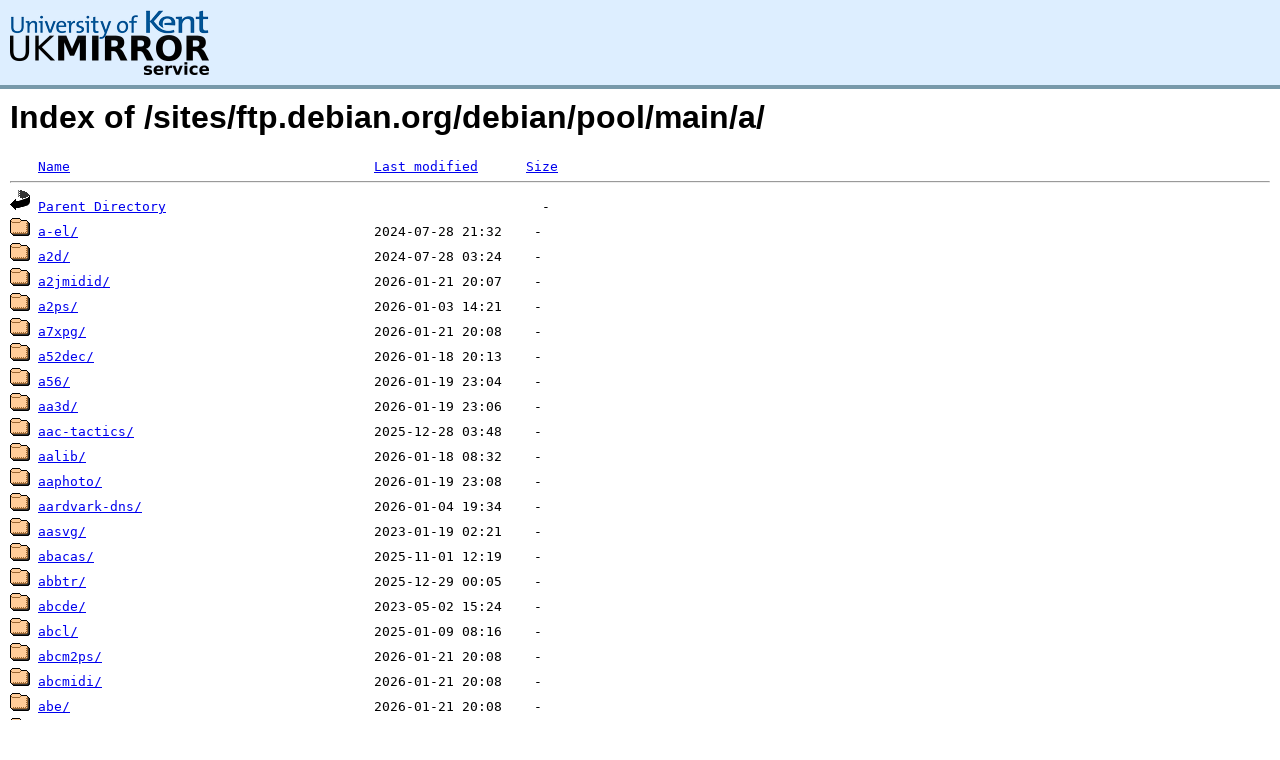

--- FILE ---
content_type: text/html;charset=UTF-8
request_url: https://copernicus.mirrorservice.org/sites/ftp.debian.org/debian/pool/main/a/
body_size: 147243
content:
<!DOCTYPE HTML PUBLIC "-//W3C//DTD HTML 3.2 Final//EN">
<html>
 <head>
  <title>Index of /sites/ftp.debian.org/debian/pool/main/a</title>
<script async src="https://www.googletagmanager.com/gtag/js?id=G-F83S6SQT9G"></script><script>window.dataLayer = window.dataLayer || []; function gtag(){dataLayer.push(arguments);} gtag('js', new Date()); gtag('config', 'G-F83S6SQT9G');</script><link rel="stylesheet" type="text/css" media="screen" href="/include/style.css"> </head>
 <body>
<div id="header">
<a href="/"><img src="/include/ukms-kent1.png" alt="UK Mirror Service"></a>
</div>

<div id="content">


<h1>Index of /sites/ftp.debian.org/debian/pool/main/a/</h1>
<pre><img src="/icons/blank.gif" alt="Icon "> <a href="?C=N;O=D">Name</a>                                      <a href="?C=M;O=A">Last modified</a>      <a href="?C=S;O=A">Size</a>  <hr><img src="/icons/back.gif" alt="[PARENTDIR]"> <a href="/sites/ftp.debian.org/debian/pool/main/">Parent Directory</a>                                               -   
<img src="/icons/folder.gif" alt="[DIR]"> <a href="a-el/">a-el/</a>                                     2024-07-28 21:32    -   
<img src="/icons/folder.gif" alt="[DIR]"> <a href="a2d/">a2d/</a>                                      2024-07-28 03:24    -   
<img src="/icons/folder.gif" alt="[DIR]"> <a href="a2jmidid/">a2jmidid/</a>                                 2026-01-21 20:07    -   
<img src="/icons/folder.gif" alt="[DIR]"> <a href="a2ps/">a2ps/</a>                                     2026-01-03 14:21    -   
<img src="/icons/folder.gif" alt="[DIR]"> <a href="a7xpg/">a7xpg/</a>                                    2026-01-21 20:08    -   
<img src="/icons/folder.gif" alt="[DIR]"> <a href="a52dec/">a52dec/</a>                                   2026-01-18 20:13    -   
<img src="/icons/folder.gif" alt="[DIR]"> <a href="a56/">a56/</a>                                      2026-01-19 23:04    -   
<img src="/icons/folder.gif" alt="[DIR]"> <a href="aa3d/">aa3d/</a>                                     2026-01-19 23:06    -   
<img src="/icons/folder.gif" alt="[DIR]"> <a href="aac-tactics/">aac-tactics/</a>                              2025-12-28 03:48    -   
<img src="/icons/folder.gif" alt="[DIR]"> <a href="aalib/">aalib/</a>                                    2026-01-18 08:32    -   
<img src="/icons/folder.gif" alt="[DIR]"> <a href="aaphoto/">aaphoto/</a>                                  2026-01-19 23:08    -   
<img src="/icons/folder.gif" alt="[DIR]"> <a href="aardvark-dns/">aardvark-dns/</a>                             2026-01-04 19:34    -   
<img src="/icons/folder.gif" alt="[DIR]"> <a href="aasvg/">aasvg/</a>                                    2023-01-19 02:21    -   
<img src="/icons/folder.gif" alt="[DIR]"> <a href="abacas/">abacas/</a>                                   2025-11-01 12:19    -   
<img src="/icons/folder.gif" alt="[DIR]"> <a href="abbtr/">abbtr/</a>                                    2025-12-29 00:05    -   
<img src="/icons/folder.gif" alt="[DIR]"> <a href="abcde/">abcde/</a>                                    2023-05-02 15:24    -   
<img src="/icons/folder.gif" alt="[DIR]"> <a href="abcl/">abcl/</a>                                     2025-01-09 08:16    -   
<img src="/icons/folder.gif" alt="[DIR]"> <a href="abcm2ps/">abcm2ps/</a>                                  2026-01-21 20:08    -   
<img src="/icons/folder.gif" alt="[DIR]"> <a href="abcmidi/">abcmidi/</a>                                  2026-01-21 20:08    -   
<img src="/icons/folder.gif" alt="[DIR]"> <a href="abe/">abe/</a>                                      2026-01-21 20:08    -   
<img src="/icons/folder.gif" alt="[DIR]"> <a href="abego-treelayout/">abego-treelayout/</a>                         2025-07-16 15:16    -   
<img src="/icons/folder.gif" alt="[DIR]"> <a href="abgate/">abgate/</a>                                   2026-01-19 23:05    -   
<img src="/icons/folder.gif" alt="[DIR]"> <a href="abi-compliance-checker/">abi-compliance-checker/</a>                   2025-11-01 12:49    -   
<img src="/icons/folder.gif" alt="[DIR]"> <a href="abi-dumper/">abi-dumper/</a>                               2025-07-29 15:13    -   
<img src="/icons/folder.gif" alt="[DIR]"> <a href="abi-monitor/">abi-monitor/</a>                              2025-07-18 15:16    -   
<img src="/icons/folder.gif" alt="[DIR]"> <a href="abi-tracker/">abi-tracker/</a>                              2025-07-18 15:16    -   
<img src="/icons/folder.gif" alt="[DIR]"> <a href="abicheck/">abicheck/</a>                                 2025-11-14 08:13    -   
<img src="/icons/folder.gif" alt="[DIR]"> <a href="abind/">abind/</a>                                    2025-07-19 21:19    -   
<img src="/icons/folder.gif" alt="[DIR]"> <a href="abinit/">abinit/</a>                                   2025-11-08 02:22    -   
<img src="/icons/folder.gif" alt="[DIR]"> <a href="abiword/">abiword/</a>                                  2026-01-05 18:48    -   
<img src="/icons/folder.gif" alt="[DIR]"> <a href="ableton-link/">ableton-link/</a>                             2026-01-19 23:08    -   
<img src="/icons/folder.gif" alt="[DIR]"> <a href="ablog/">ablog/</a>                                    2026-01-10 02:12    -   
<img src="/icons/folder.gif" alt="[DIR]"> <a href="abntex/">abntex/</a>                                   2025-07-16 15:18    -   
<img src="/icons/folder.gif" alt="[DIR]"> <a href="abook/">abook/</a>                                    2026-01-19 23:04    -   
<img src="/icons/folder.gif" alt="[DIR]"> <a href="aboot/">aboot/</a>                                    2025-12-27 11:04    -   
<img src="/icons/folder.gif" alt="[DIR]"> <a href="abootimg/">abootimg/</a>                                 2025-12-19 23:19    -   
<img src="/icons/folder.gif" alt="[DIR]"> <a href="abpoa/">abpoa/</a>                                    2026-01-04 16:48    -   
<img src="/icons/folder.gif" alt="[DIR]"> <a href="abr2gbr/">abr2gbr/</a>                                  2026-01-19 23:09    -   
<img src="/icons/folder.gif" alt="[DIR]"> <a href="abs-guide/">abs-guide/</a>                                2025-07-18 15:17    -   
<img src="/icons/folder.gif" alt="[DIR]"> <a href="abseil/">abseil/</a>                                   2026-01-22 08:08    -   
<img src="/icons/folder.gif" alt="[DIR]"> <a href="abx/">abx/</a>                                      2026-01-19 23:05    -   
<img src="/icons/folder.gif" alt="[DIR]"> <a href="abydos/">abydos/</a>                                   2025-02-07 14:44    -   
<img src="/icons/folder.gif" alt="[DIR]"> <a href="abyss/">abyss/</a>                                    2026-01-19 23:05    -   
<img src="/icons/folder.gif" alt="[DIR]"> <a href="accel-config/">accel-config/</a>                             2025-09-23 03:23    -   
<img src="/icons/folder.gif" alt="[DIR]"> <a href="accelerate/">accelerate/</a>                               2025-12-18 20:20    -   
<img src="/icons/folder.gif" alt="[DIR]"> <a href="accerciser/">accerciser/</a>                               2025-11-12 16:01    -   
<img src="/icons/folder.gif" alt="[DIR]"> <a href="access-modifier-checker/">access-modifier-checker/</a>                  2025-07-17 21:14    -   
<img src="/icons/folder.gif" alt="[DIR]"> <a href="accessible-pygments/">accessible-pygments/</a>                      2024-07-22 15:18    -   
<img src="/icons/folder.gif" alt="[DIR]"> <a href="accessodf/">accessodf/</a>                                2025-07-17 15:15    -   
<img src="/icons/folder.gif" alt="[DIR]"> <a href="accounts-qml-module/">accounts-qml-module/</a>                      2026-01-04 21:19    -   
<img src="/icons/folder.gif" alt="[DIR]"> <a href="accountsservice/">accountsservice/</a>                          2026-01-20 14:15    -   
<img src="/icons/folder.gif" alt="[DIR]"> <a href="acct/">acct/</a>                                     2026-01-21 20:08    -   
<img src="/icons/folder.gif" alt="[DIR]"> <a href="ace-link/">ace-link/</a>                                 2025-07-18 21:16    -   
<img src="/icons/folder.gif" alt="[DIR]"> <a href="ace-of-penguins/">ace-of-penguins/</a>                          2026-01-21 20:07    -   
<img src="/icons/folder.gif" alt="[DIR]"> <a href="ace-popup-menu/">ace-popup-menu/</a>                           2025-07-18 21:16    -   
<img src="/icons/folder.gif" alt="[DIR]"> <a href="ace-window/">ace-window/</a>                               2025-07-20 15:13    -   
<img src="/icons/folder.gif" alt="[DIR]"> <a href="ace/">ace/</a>                                      2026-01-18 14:13    -   
<img src="/icons/folder.gif" alt="[DIR]"> <a href="acedb/">acedb/</a>                                    2025-11-08 08:17    -   
<img src="/icons/folder.gif" alt="[DIR]"> <a href="acepack/">acepack/</a>                                  2026-01-21 20:08    -   
<img src="/icons/folder.gif" alt="[DIR]"> <a href="aces3/">aces3/</a>                                    2025-07-28 09:16    -   
<img src="/icons/folder.gif" alt="[DIR]"> <a href="acetoneiso/">acetoneiso/</a>                               2026-01-21 20:08    -   
<img src="/icons/folder.gif" alt="[DIR]"> <a href="acheck-rules/">acheck-rules/</a>                             2025-12-23 23:04    -   
<img src="/icons/folder.gif" alt="[DIR]"> <a href="acheck/">acheck/</a>                                   2025-12-23 22:48    -   
<img src="/icons/folder.gif" alt="[DIR]"> <a href="achilles/">achilles/</a>                                 2026-01-19 23:08    -   
<img src="/icons/folder.gif" alt="[DIR]"> <a href="ack/">ack/</a>                                      2025-07-20 21:15    -   
<img src="/icons/folder.gif" alt="[DIR]"> <a href="acl/">acl/</a>                                      2026-01-18 08:31    -   
<img src="/icons/folder.gif" alt="[DIR]"> <a href="acl2/">acl2/</a>                                     2026-01-22 02:08    -   
<img src="/icons/folder.gif" alt="[DIR]"> <a href="aclock.app/">aclock.app/</a>                               2026-01-19 23:06    -   
<img src="/icons/folder.gif" alt="[DIR]"> <a href="acm/">acm/</a>                                      2025-11-05 14:32    -   
<img src="/icons/folder.gif" alt="[DIR]"> <a href="acme-tiny/">acme-tiny/</a>                                2025-07-17 15:14    -   
<img src="/icons/script.gif" alt="[DIR]"> <a href="acme.sh/">acme.sh/</a>                                  2025-12-08 02:17    -   
<img src="/icons/folder.gif" alt="[DIR]"> <a href="acme/">acme/</a>                                     2025-12-22 02:35    -   
<img src="/icons/folder.gif" alt="[DIR]"> <a href="acmetool/">acmetool/</a>                                 2025-12-30 09:19    -   
<img src="/icons/folder.gif" alt="[DIR]"> <a href="aconnectgui/">aconnectgui/</a>                              2025-12-27 07:49    -   
<img src="/icons/folder.gif" alt="[DIR]"> <a href="acorn-fdisk/">acorn-fdisk/</a>                              2025-12-30 19:07    -   
<img src="/icons/folder.gif" alt="[DIR]"> <a href="acorn/">acorn/</a>                                    2026-01-04 21:49    -   
<img src="/icons/folder.gif" alt="[DIR]"> <a href="acpi-call/">acpi-call/</a>                                2025-07-30 09:31    -   
<img src="/icons/folder.gif" alt="[DIR]"> <a href="acpi-override/">acpi-override/</a>                            2020-01-30 02:42    -   
<img src="/icons/folder.gif" alt="[DIR]"> <a href="acpi-support/">acpi-support/</a>                             2025-07-17 03:17    -   
<img src="/icons/folder.gif" alt="[DIR]"> <a href="acpi/">acpi/</a>                                     2026-01-19 23:04    -   
<img src="/icons/folder.gif" alt="[DIR]"> <a href="acpica-unix/">acpica-unix/</a>                              2026-01-08 02:09    -   
<img src="/icons/folder.gif" alt="[DIR]"> <a href="acpid/">acpid/</a>                                    2026-01-19 23:04    -   
<img src="/icons/folder.gif" alt="[DIR]"> <a href="acpitail/">acpitail/</a>                                 2024-02-17 02:18    -   
<img src="/icons/folder.gif" alt="[DIR]"> <a href="acpitool/">acpitool/</a>                                 2026-01-19 23:08    -   
<img src="/icons/folder.gif" alt="[DIR]"> <a href="acr/">acr/</a>                                      2025-10-28 14:22    -   
<img src="/icons/folder.gif" alt="[DIR]"> <a href="acsccid/">acsccid/</a>                                  2025-12-31 15:48    -   
<img src="/icons/folder.gif" alt="[DIR]"> <a href="acstore/">acstore/</a>                                  2025-02-10 20:44    -   
<img src="/icons/folder.gif" alt="[DIR]"> <a href="actdiag/">actdiag/</a>                                  2025-12-22 02:35    -   
<img src="/icons/folder.gif" alt="[DIR]"> <a href="actiona/">actiona/</a>                                  2025-11-06 20:24    -   
<img src="/icons/folder.gif" alt="[DIR]"> <a href="activemq-activeio/">activemq-activeio/</a>                        2024-11-01 11:34    -   
<img src="/icons/folder.gif" alt="[DIR]"> <a href="activemq-protobuf/">activemq-protobuf/</a>                        2025-01-01 14:21    -   
<img src="/icons/folder.gif" alt="[DIR]"> <a href="activemq/">activemq/</a>                                 2025-07-19 03:16    -   
<img src="/icons/folder.gif" alt="[DIR]"> <a href="activities-el/">activities-el/</a>                            2026-01-04 02:37    -   
<img src="/icons/folder.gif" alt="[DIR]"> <a href="activity-aware-firefox/">activity-aware-firefox/</a>                   2025-12-10 03:51    -   
<img src="/icons/folder.gif" alt="[DIR]"> <a href="actor-framework/">actor-framework/</a>                          2025-11-08 08:18    -   
<img src="/icons/folder.gif" alt="[DIR]"> <a href="ada-bar-codes/">ada-bar-codes/</a>                            2026-01-18 08:31    -   
<img src="/icons/folder.gif" alt="[DIR]"> <a href="ada-reference-manual/">ada-reference-manual/</a>                     2025-07-21 21:14    -   
<img src="/icons/folder.gif" alt="[DIR]"> <a href="adabrowse/">adabrowse/</a>                                2025-07-24 03:16    -   
<img src="/icons/folder.gif" alt="[DIR]"> <a href="adacgi/">adacgi/</a>                                   2026-01-18 08:31    -   
<img src="/icons/folder.gif" alt="[DIR]"> <a href="adacontrol/">adacontrol/</a>                               2025-07-27 09:18    -   
<img src="/icons/folder.gif" alt="[DIR]"> <a href="adapt/">adapt/</a>                                    2022-02-02 02:21    -   
<img src="/icons/folder.gif" alt="[DIR]"> <a href="adapta-gtk-theme/">adapta-gtk-theme/</a>                         2025-07-20 09:12    -   
<img src="/icons/folder.gif" alt="[DIR]"> <a href="adapta-kde/">adapta-kde/</a>                               2019-01-28 14:39    -   
<img src="/icons/folder.gif" alt="[DIR]"> <a href="adapterremoval/">adapterremoval/</a>                           2026-01-19 23:04    -   
<img src="/icons/folder.gif" alt="[DIR]"> <a href="adaptive-wrap/">adaptive-wrap/</a>                            2024-07-28 21:32    -   
<img src="/icons/folder.gif" alt="[DIR]"> <a href="adarkroom/">adarkroom/</a>                                2025-09-21 23:19    -   
<img src="/icons/folder.gif" alt="[DIR]"> <a href="adasockets/">adasockets/</a>                               2026-01-18 08:31    -   
<img src="/icons/folder.gif" alt="[DIR]"> <a href="adcli/">adcli/</a>                                    2026-01-19 23:21    -   
<img src="/icons/folder.gif" alt="[DIR]"> <a href="addresses-for-gnustep/">addresses-for-gnustep/</a>                    2025-07-29 09:13    -   
<img src="/icons/folder.gif" alt="[DIR]"> <a href="adduser/">adduser/</a>                                  2026-01-08 20:27    -   
<img src="/icons/folder.gif" alt="[DIR]"> <a href="adequate/">adequate/</a>                                 2025-12-29 00:05    -   
<img src="/icons/folder.gif" alt="[DIR]"> <a href="adios/">adios/</a>                                    2025-07-25 03:15    -   
<img src="/icons/folder.gif" alt="[DIR]"> <a href="adios2/">adios2/</a>                                   2026-01-22 02:09    -   
<img src="/icons/folder.gif" alt="[DIR]"> <a href="adios4dolfinx/">adios4dolfinx/</a>                            2026-01-08 02:09    -   
<img src="/icons/folder.gif" alt="[DIR]"> <a href="adjtimex/">adjtimex/</a>                                 2026-01-19 23:09    -   
<img src="/icons/folder.gif" alt="[DIR]"> <a href="adjutant-ui/">adjutant-ui/</a>                              2025-11-14 02:13    -   
<img src="/icons/folder.gif" alt="[DIR]"> <a href="adjutant/">adjutant/</a>                                 2025-11-14 02:13    -   
<img src="/icons/folder.gif" alt="[DIR]"> <a href="adlibtracker2/">adlibtracker2/</a>                            2024-12-27 10:18    -   
<img src="/icons/folder.gif" alt="[DIR]"> <a href="admesh/">admesh/</a>                                   2026-01-18 08:31    -   
<img src="/icons/folder.gif" alt="[DIR]"> <a href="adminer/">adminer/</a>                                  2025-12-22 02:35    -   
<img src="/icons/folder.gif" alt="[DIR]"> <a href="adms/">adms/</a>                                     2026-01-04 21:19    -   
<img src="/icons/folder.gif" alt="[DIR]"> <a href="adns/">adns/</a>                                     2026-01-16 17:04    -   
<img src="/icons/folder.gif" alt="[DIR]"> <a href="adolc/">adolc/</a>                                    2026-01-18 08:32    -   
<img src="/icons/folder.gif" alt="[DIR]"> <a href="adonthell-data/">adonthell-data/</a>                           2025-05-02 12:19    -   
<img src="/icons/folder.gif" alt="[DIR]"> <a href="adonthell/">adonthell/</a>                                2026-01-19 23:21    -   
<img src="/icons/folder.gif" alt="[DIR]"> <a href="adplay/">adplay/</a>                                   2026-01-06 14:37    -   
<img src="/icons/folder.gif" alt="[DIR]"> <a href="adplug/">adplug/</a>                                   2026-01-07 20:13    -   
<img src="/icons/folder.gif" alt="[DIR]"> <a href="adql/">adql/</a>                                     2025-10-09 21:35    -   
<img src="/icons/folder.gif" alt="[DIR]"> <a href="adr-tools/">adr-tools/</a>                                2021-12-23 20:18    -   
<img src="/icons/folder.gif" alt="[DIR]"> <a href="adun.app/">adun.app/</a>                                 2026-01-19 23:18    -   
<img src="/icons/folder.gif" alt="[DIR]"> <a href="adv-17v35x/">adv-17v35x/</a>                               2025-07-21 15:14    -   
<img src="/icons/folder.gif" alt="[DIR]"> <a href="advancecomp/">advancecomp/</a>                              2026-01-19 23:19    -   
<img src="/icons/folder.gif" alt="[DIR]"> <a href="advi/">advi/</a>                                     2026-01-09 07:49    -   
<img src="/icons/folder.gif" alt="[DIR]"> <a href="advocate/">advocate/</a>                                 2025-01-17 02:22    -   
<img src="/icons/folder.gif" alt="[DIR]"> <a href="adwaita-icon-theme-legacy/">adwaita-icon-theme-legacy/</a>                2024-10-08 09:27    -   
<img src="/icons/folder.gif" alt="[DIR]"> <a href="adwaita-icon-theme/">adwaita-icon-theme/</a>                       2025-09-21 03:14    -   
<img src="/icons/folder.gif" alt="[DIR]"> <a href="adwaita-qt/">adwaita-qt/</a>                               2026-01-18 08:31    -   
<img src="/icons/folder.gif" alt="[DIR]"> <a href="aegean/">aegean/</a>                                   2026-01-21 20:08    -   
<img src="/icons/folder.gif" alt="[DIR]"> <a href="aegisub/">aegisub/</a>                                  2025-11-07 14:16    -   
<img src="/icons/folder.gif" alt="[DIR]"> <a href="aeolus/">aeolus/</a>                                   2026-01-19 23:20    -   
<img src="/icons/folder.gif" alt="[DIR]"> <a href="aeonbits-owner/">aeonbits-owner/</a>                           2025-10-15 03:14    -   
<img src="/icons/folder.gif" alt="[DIR]"> <a href="aephea/">aephea/</a>                                   2023-04-28 03:16    -   
<img src="/icons/folder.gif" alt="[DIR]"> <a href="aerc/">aerc/</a>                                     2026-01-21 20:07    -   
<img src="/icons/folder.gif" alt="[DIR]"> <a href="aesfix/">aesfix/</a>                                   2026-01-19 23:19    -   
<img src="/icons/folder.gif" alt="[DIR]"> <a href="aeskeyfind/">aeskeyfind/</a>                               2025-07-21 09:17    -   
<img src="/icons/folder.gif" alt="[DIR]"> <a href="aeskulap/">aeskulap/</a>                                 2025-07-27 09:16    -   
<img src="/icons/folder.gif" alt="[DIR]"> <a href="aespipe/">aespipe/</a>                                  2025-12-23 16:04    -   
<img src="/icons/folder.gif" alt="[DIR]"> <a href="aether-ant-tasks/">aether-ant-tasks/</a>                         2025-07-20 15:16    -   
<img src="/icons/folder.gif" alt="[DIR]"> <a href="aetos/">aetos/</a>                                    2025-12-04 08:19    -   
<img src="/icons/folder.gif" alt="[DIR]"> <a href="aevol/">aevol/</a>                                    2026-01-19 23:21    -   
<img src="/icons/folder.gif" alt="[DIR]"> <a href="aewan/">aewan/</a>                                    2026-01-19 23:21    -   
<img src="/icons/folder.gif" alt="[DIR]"> <a href="aewm++-goodies/">aewm++-goodies/</a>                           2025-11-08 02:23    -   
<img src="/icons/folder.gif" alt="[DIR]"> <a href="aewm++/">aewm++/</a>                                   2025-07-24 21:17    -   
<img src="/icons/folder.gif" alt="[DIR]"> <a href="afdko/">afdko/</a>                                    2026-01-21 20:07    -   
<img src="/icons/folder.gif" alt="[DIR]"> <a href="afew/">afew/</a>                                     2025-07-25 21:14    -   
<img src="/icons/folder.gif" alt="[DIR]"> <a href="affiche/">affiche/</a>                                  2026-01-19 23:18    -   
<img src="/icons/folder.gif" alt="[DIR]"> <a href="afflib/">afflib/</a>                                   2025-12-22 20:49    -   
<img src="/icons/folder.gif" alt="[DIR]"> <a href="afio/">afio/</a>                                     2026-01-19 23:21    -   
<img src="/icons/folder.gif" alt="[DIR]"> <a href="aflplusplus/">aflplusplus/</a>                              2026-01-11 14:13    -   
<img src="/icons/folder.gif" alt="[DIR]"> <a href="afnix/">afnix/</a>                                    2025-11-07 08:15    -   
<img src="/icons/folder.gif" alt="[DIR]"> <a href="aft/">aft/</a>                                      2025-07-21 15:13    -   
<img src="/icons/folder.gif" alt="[DIR]"> <a href="afterburner.fx/">afterburner.fx/</a>                           2025-07-17 15:13    -   
<img src="/icons/folder.gif" alt="[DIR]"> <a href="afterstep/">afterstep/</a>                                2026-01-09 07:49    -   
<img src="/icons/folder.gif" alt="[DIR]"> <a href="afuse/">afuse/</a>                                    2026-01-19 23:19    -   
<img src="/icons/folder.gif" alt="[DIR]"> <a href="agda-stdlib/">agda-stdlib/</a>                              2025-07-19 09:15    -   
<img src="/icons/folder.gif" alt="[DIR]"> <a href="agda/">agda/</a>                                     2025-11-06 02:43    -   
<img src="/icons/folder.gif" alt="[DIR]"> <a href="age/">age/</a>                                      2025-12-01 01:06    -   
<img src="/icons/folder.gif" alt="[DIR]"> <a href="agedu/">agedu/</a>                                    2026-01-19 23:19    -   
<img src="/icons/folder.gif" alt="[DIR]"> <a href="agenda.app/">agenda.app/</a>                               2026-01-19 23:19    -   
<img src="/icons/folder.gif" alt="[DIR]"> <a href="agg/">agg/</a>                                      2026-01-09 08:40    -   
<img src="/icons/folder.gif" alt="[DIR]"> <a href="aggdraw/">aggdraw/</a>                                  2026-01-04 16:48    -   
<img src="/icons/folder.gif" alt="[DIR]"> <a href="aggregate/">aggregate/</a>                                2026-01-19 23:18    -   
<img src="/icons/folder.gif" alt="[DIR]"> <a href="aggressive-indent-mode/">aggressive-indent-mode/</a>                   2025-07-21 03:13    -   
<img src="/icons/folder.gif" alt="[DIR]"> <a href="aghermann/">aghermann/</a>                                2026-01-19 23:19    -   
<img src="/icons/folder.gif" alt="[DIR]"> <a href="aglfn/">aglfn/</a>                                    2025-07-16 21:15    -   
<img src="/icons/folder.gif" alt="[DIR]"> <a href="agnostic-lizard/">agnostic-lizard/</a>                          2021-08-25 03:17    -   
<img src="/icons/folder.gif" alt="[DIR]"> <a href="aha/">aha/</a>                                      2026-01-19 23:18    -   
<img src="/icons/folder.gif" alt="[DIR]"> <a href="ahcpd/">ahcpd/</a>                                    2026-01-19 23:19    -   
<img src="/icons/folder.gif" alt="[DIR]"> <a href="ahven/">ahven/</a>                                    2026-01-18 08:31    -   
<img src="/icons/text.gif" alt="[DIR]"> <a href="ai.robots.txt/">ai.robots.txt/</a>                            2026-01-11 02:11    -   
<img src="/icons/folder.gif" alt="[DIR]"> <a href="aide/">aide/</a>                                     2026-01-21 20:07    -   
<img src="/icons/folder.gif" alt="[DIR]"> <a href="aiksaurus/">aiksaurus/</a>                                2026-01-16 15:49    -   
<img src="/icons/folder.gif" alt="[DIR]"> <a href="aio-eapi/">aio-eapi/</a>                                 2025-11-30 18:04    -   
<img src="/icons/folder.gif" alt="[DIR]"> <a href="aioairzone/">aioairzone/</a>                               2026-01-22 02:08    -   
<img src="/icons/folder.gif" alt="[DIR]"> <a href="aioaseko/">aioaseko/</a>                                 2024-11-18 14:18    -   
<img src="/icons/folder.gif" alt="[DIR]"> <a href="aiobafi6/">aiobafi6/</a>                                 2025-07-19 11:48    -   
<img src="/icons/folder.gif" alt="[DIR]"> <a href="aiocache/">aiocache/</a>                                 2024-10-08 03:20    -   
<img src="/icons/folder.gif" alt="[DIR]"> <a href="aiocoap/">aiocoap/</a>                                  2025-07-20 21:12    -   
<img src="/icons/folder.gif" alt="[DIR]"> <a href="aiocomelit/">aiocomelit/</a>                               2025-12-12 02:16    -   
<img src="/icons/folder.gif" alt="[DIR]"> <a href="aioconsole/">aioconsole/</a>                               2025-10-29 08:21    -   
<img src="/icons/folder.gif" alt="[DIR]"> <a href="aiodns/">aiodns/</a>                                   2026-01-19 11:19    -   
<img src="/icons/folder.gif" alt="[DIR]"> <a href="aiodogstatsd/">aiodogstatsd/</a>                             2025-12-27 02:49    -   
<img src="/icons/folder.gif" alt="[DIR]"> <a href="aiodukeenergy/">aiodukeenergy/</a>                            2026-01-13 12:03    -   
<img src="/icons/folder.gif" alt="[DIR]"> <a href="aioeagle/">aioeagle/</a>                                 2024-08-03 03:15    -   
<img src="/icons/folder.gif" alt="[DIR]"> <a href="aioecowitt/">aioecowitt/</a>                               2025-10-08 03:14    -   
<img src="/icons/folder.gif" alt="[DIR]"> <a href="aioelectricitymaps/">aioelectricitymaps/</a>                       2025-08-21 09:49    -   
<img src="/icons/folder.gif" alt="[DIR]"> <a href="aiofile/">aiofile/</a>                                  2025-03-16 08:21    -   
<img src="/icons/folder.gif" alt="[DIR]"> <a href="aiofiles/">aiofiles/</a>                                 2025-12-04 20:13    -   
<img src="/icons/folder.gif" alt="[DIR]"> <a href="aioftp/">aioftp/</a>                                   2025-11-30 02:13    -   
<img src="/icons/folder.gif" alt="[DIR]"> <a href="aiohappyeyeballs/">aiohappyeyeballs/</a>                         2025-09-10 18:18    -   
<img src="/icons/folder.gif" alt="[DIR]"> <a href="aiohttp-asyncmdnsresolver/">aiohttp-asyncmdnsresolver/</a>                2025-02-25 20:18    -   
<img src="/icons/folder.gif" alt="[DIR]"> <a href="aiohttp-cors/">aiohttp-cors/</a>                             2025-10-26 11:04    -   
<img src="/icons/folder.gif" alt="[DIR]"> <a href="aiohttp-fast-url-dispatcher/">aiohttp-fast-url-dispatcher/</a>              2025-02-26 20:31    -   
<img src="/icons/folder.gif" alt="[DIR]"> <a href="aiohttp-fast-zlib/">aiohttp-fast-zlib/</a>                        2025-12-07 19:06    -   
<img src="/icons/folder.gif" alt="[DIR]"> <a href="aiohttp-jinja2/">aiohttp-jinja2/</a>                           2025-07-16 21:16    -   
<img src="/icons/folder.gif" alt="[DIR]"> <a href="aiohttp-mako/">aiohttp-mako/</a>                             2025-07-16 21:16    -   
<img src="/icons/folder.gif" alt="[DIR]"> <a href="aiohttp-socks/">aiohttp-socks/</a>                            2025-01-16 02:18    -   
<img src="/icons/folder.gif" alt="[DIR]"> <a href="aiohttp-sse-client2/">aiohttp-sse-client2/</a>                      2025-10-16 15:20    -   
<img src="/icons/folder.gif" alt="[DIR]"> <a href="aiohttp-sse/">aiohttp-sse/</a>                              2025-12-17 08:27    -   
<img src="/icons/folder.gif" alt="[DIR]"> <a href="aiohttp-wsgi/">aiohttp-wsgi/</a>                             2022-05-18 21:18    -   
<img src="/icons/folder.gif" alt="[DIR]"> <a href="aioimaplib/">aioimaplib/</a>                               2025-10-21 10:04    -   
<img src="/icons/folder.gif" alt="[DIR]"> <a href="aiolimiter/">aiolimiter/</a>                               2025-04-10 03:14    -   
<img src="/icons/folder.gif" alt="[DIR]"> <a href="aiomcache/">aiomcache/</a>                                2024-05-17 03:20    -   
<img src="/icons/folder.gif" alt="[DIR]"> <a href="aiomysql/">aiomysql/</a>                                 2026-01-20 17:11    -   
<img src="/icons/folder.gif" alt="[DIR]"> <a href="aionotify/">aionotify/</a>                                2022-12-10 22:04    -   
<img src="/icons/folder.gif" alt="[DIR]"> <a href="aionotion/">aionotion/</a>                                2025-02-22 02:24    -   
<img src="/icons/folder.gif" alt="[DIR]"> <a href="aiooui/">aiooui/</a>                                   2026-01-20 17:06    -   
<img src="/icons/folder.gif" alt="[DIR]"> <a href="aiopegelonline/">aiopegelonline/</a>                           2025-01-10 20:22    -   
<img src="/icons/folder.gif" alt="[DIR]"> <a href="aiopg/">aiopg/</a>                                    2025-07-21 21:13    -   
<img src="/icons/folder.gif" alt="[DIR]"> <a href="aioprocessing/">aioprocessing/</a>                            2025-07-21 09:13    -   
<img src="/icons/folder.gif" alt="[DIR]"> <a href="aiopurpleair/">aiopurpleair/</a>                             2025-08-30 12:18    -   
<img src="/icons/folder.gif" alt="[DIR]"> <a href="aioquic/">aioquic/</a>                                  2026-01-06 19:04    -   
<img src="/icons/folder.gif" alt="[DIR]"> <a href="aioredis/">aioredis/</a>                                 2025-07-19 03:12    -   
<img src="/icons/folder.gif" alt="[DIR]"> <a href="aiorpcx/">aiorpcx/</a>                                  2025-12-22 15:04    -   
<img src="/icons/folder.gif" alt="[DIR]"> <a href="aiortsp/">aiortsp/</a>                                  2024-10-08 03:21    -   
<img src="/icons/folder.gif" alt="[DIR]"> <a href="aiorussound/">aiorussound/</a>                              2025-10-25 03:17    -   
<img src="/icons/folder.gif" alt="[DIR]"> <a href="aioruuvigateway/">aioruuvigateway/</a>                          2024-06-06 15:18    -   
<img src="/icons/folder.gif" alt="[DIR]"> <a href="aiorwlock/">aiorwlock/</a>                                2021-02-15 02:11    -   
<img src="/icons/folder.gif" alt="[DIR]"> <a href="aiosignal/">aiosignal/</a>                                2025-08-28 13:49    -   
<img src="/icons/folder.gif" alt="[DIR]"> <a href="aiosmtplib/">aiosmtplib/</a>                               2025-12-06 02:19    -   
<img src="/icons/folder.gif" alt="[DIR]"> <a href="aiosteamist/">aiosteamist/</a>                              2025-02-12 08:21    -   
<img src="/icons/folder.gif" alt="[DIR]"> <a href="aiostreammagic/">aiostreammagic/</a>                           2025-04-02 03:30    -   
<img src="/icons/folder.gif" alt="[DIR]"> <a href="aiotankerkoenig/">aiotankerkoenig/</a>                          2025-02-13 02:34    -   
<img src="/icons/folder.gif" alt="[DIR]"> <a href="aiotask-context/">aiotask-context/</a>                          2022-12-17 02:18    -   
<img src="/icons/folder.gif" alt="[DIR]"> <a href="aiousbwatcher/">aiousbwatcher/</a>                            2025-11-10 19:18    -   
<img src="/icons/folder.gif" alt="[DIR]"> <a href="aiowatttime/">aiowatttime/</a>                              2024-11-18 14:18    -   
<img src="/icons/folder.gif" alt="[DIR]"> <a href="aiowsgi/">aiowsgi/</a>                                  2025-07-20 09:12    -   
<img src="/icons/folder.gif" alt="[DIR]"> <a href="aioxmlrpc/">aioxmlrpc/</a>                                2025-10-21 12:18    -   
<img src="/icons/folder.gif" alt="[DIR]"> <a href="aiozipkin/">aiozipkin/</a>                                2022-03-02 02:15    -   
<img src="/icons/folder.gif" alt="[DIR]"> <a href="aiozmq/">aiozmq/</a>                                   2023-04-28 09:14    -   
<img src="/icons/folder.gif" alt="[DIR]"> <a href="aiozoneinfo/">aiozoneinfo/</a>                              2025-02-14 02:23    -   
<img src="/icons/folder.gif" alt="[DIR]"> <a href="air-quality-sensor/">air-quality-sensor/</a>                       2026-01-19 23:21    -   
<img src="/icons/folder.gif" alt="[DIR]"> <a href="aircrack-ng/">aircrack-ng/</a>                              2026-01-01 17:18    -   
<img src="/icons/folder.gif" alt="[DIR]"> <a href="airlift-airline/">airlift-airline/</a>                          2025-07-16 21:16    -   
<img src="/icons/folder.gif" alt="[DIR]"> <a href="airlift-slice/">airlift-slice/</a>                            2025-01-16 16:49    -   
<img src="/icons/folder.gif" alt="[DIR]"> <a href="airport-utils/">airport-utils/</a>                            2025-07-19 15:23    -   
<img src="/icons/folder.gif" alt="[DIR]"> <a href="airspy-host/">airspy-host/</a>                              2025-07-24 03:15    -   
<img src="/icons/folder.gif" alt="[DIR]"> <a href="airspyhf/">airspyhf/</a>                                 2025-12-31 15:48    -   
<img src="/icons/folder.gif" alt="[DIR]"> <a href="airspyone-host/">airspyone-host/</a>                           2025-12-31 16:18    -   
<img src="/icons/folder.gif" alt="[DIR]"> <a href="airstrike/">airstrike/</a>                                2026-01-21 20:08    -   
<img src="/icons/folder.gif" alt="[DIR]"> <a href="airthings-ble/">airthings-ble/</a>                            2025-11-12 02:23    -   
<img src="/icons/folder.gif" alt="[DIR]"> <a href="airthings-cloud/">airthings-cloud/</a>                          2024-08-03 03:15    -   
<img src="/icons/folder.gif" alt="[DIR]"> <a href="aiscm/">aiscm/</a>                                    2025-07-21 09:17    -   
<img src="/icons/folder.gif" alt="[DIR]"> <a href="aisleriot/">aisleriot/</a>                                2026-01-16 08:09    -   
<img src="/icons/folder.gif" alt="[DIR]"> <a href="aj-snapshot/">aj-snapshot/</a>                              2026-01-19 23:21    -   
<img src="/icons/folder.gif" alt="[DIR]"> <a href="akira/">akira/</a>                                    2026-01-19 23:20    -   
<img src="/icons/folder.gif" alt="[DIR]"> <a href="akonadi-calendar-tools/">akonadi-calendar-tools/</a>                   2026-01-21 20:08    -   
<img src="/icons/folder.gif" alt="[DIR]"> <a href="akonadi-calendar/">akonadi-calendar/</a>                         2026-01-21 03:24    -   
<img src="/icons/folder.gif" alt="[DIR]"> <a href="akonadi-contacts/">akonadi-contacts/</a>                         2026-01-21 04:49    -   
<img src="/icons/folder.gif" alt="[DIR]"> <a href="akonadi-import-wizard/">akonadi-import-wizard/</a>                    2026-01-21 03:49    -   
<img src="/icons/folder.gif" alt="[DIR]"> <a href="akonadi-mime/">akonadi-mime/</a>                             2026-01-21 04:21    -   
<img src="/icons/folder.gif" alt="[DIR]"> <a href="akonadi-notes/">akonadi-notes/</a>                            2025-07-27 21:15    -   
<img src="/icons/folder.gif" alt="[DIR]"> <a href="akonadi-search/">akonadi-search/</a>                           2026-01-21 05:48    -   
<img src="/icons/folder.gif" alt="[DIR]"> <a href="akonadi/">akonadi/</a>                                  2026-01-21 12:35    -   
<img src="/icons/folder.gif" alt="[DIR]"> <a href="akonadiconsole/">akonadiconsole/</a>                           2026-01-21 04:19    -   
<img src="/icons/folder.gif" alt="[DIR]"> <a href="akregator/">akregator/</a>                                2026-01-21 03:19    -   
<img src="/icons/folder.gif" alt="[DIR]"> <a href="akuma/">akuma/</a>                                    2025-07-20 03:13    -   
<img src="/icons/folder.gif" alt="[DIR]"> <a href="alabaster/">alabaster/</a>                                2025-07-17 21:13    -   
<img src="/icons/folder.gif" alt="[DIR]"> <a href="alacarte/">alacarte/</a>                                 2025-09-26 23:33    -   
<img src="/icons/folder.gif" alt="[DIR]"> <a href="aladin/">aladin/</a>                                   2025-07-21 03:13    -   
<img src="/icons/folder.gif" alt="[DIR]"> <a href="alarm-clock-applet/">alarm-clock-applet/</a>                       2026-01-21 20:08    -   
<img src="/icons/folder.gif" alt="[DIR]"> <a href="alberta/">alberta/</a>                                  2026-01-18 09:48    -   
<img src="/icons/folder.gif" alt="[DIR]"> <a href="aldo/">aldo/</a>                                     2026-01-06 15:04    -   
<img src="/icons/folder.gif" alt="[DIR]"> <a href="ale/">ale/</a>                                      2026-01-19 23:22    -   
<img src="/icons/folder.gif" alt="[DIR]"> <a href="alembic-graphics/">alembic-graphics/</a>                         2026-01-05 18:49    -   
<img src="/icons/folder.gif" alt="[DIR]"> <a href="alembic/">alembic/</a>                                  2026-01-05 02:17    -   
<img src="/icons/folder.gif" alt="[DIR]"> <a href="alertmanager-irc-relay/">alertmanager-irc-relay/</a>                   2025-12-29 00:34    -   
<img src="/icons/folder.gif" alt="[DIR]"> <a href="alevt/">alevt/</a>                                    2026-01-21 20:08    -   
<img src="/icons/folder.gif" alt="[DIR]"> <a href="alex/">alex/</a>                                     2026-01-06 04:48    -   
<img src="/icons/folder.gif" alt="[DIR]"> <a href="alex4/">alex4/</a>                                    2025-07-29 15:11    -   
<img src="/icons/folder.gif" alt="[DIR]"> <a href="alfa/">alfa/</a>                                     2026-01-19 23:20    -   
<img src="/icons/folder.gif" alt="[DIR]"> <a href="alfred/">alfred/</a>                                   2026-01-11 15:03    -   
<img src="/icons/folder.gif" alt="[DIR]"> <a href="alglib/">alglib/</a>                                   2026-01-21 21:04    -   
<img src="/icons/folder.gif" alt="[DIR]"> <a href="algobox/">algobox/</a>                                  2026-01-19 23:21    -   
<img src="/icons/folder.gif" alt="[DIR]"> <a href="algol68g/">algol68g/</a>                                 2026-01-21 20:08    -   
<img src="/icons/folder.gif" alt="[DIR]"> <a href="algotutor/">algotutor/</a>                                2023-04-28 03:15    -   
<img src="/icons/folder.gif" alt="[DIR]"> <a href="alice/">alice/</a>                                    2023-08-13 18:15    -   
<img src="/icons/folder.gif" alt="[DIR]"> <a href="alien-hunter/">alien-hunter/</a>                             2025-07-17 21:13    -   
<img src="/icons/folder.gif" alt="[DIR]"> <a href="alien/">alien/</a>                                    2025-10-12 14:05    -   
<img src="/icons/folder.gif" alt="[DIR]"> <a href="alienblaster/">alienblaster/</a>                             2026-01-21 20:08    -   
<img src="/icons/folder.gif" alt="[DIR]"> <a href="aliki/">aliki/</a>                                    2026-01-19 23:20    -   
<img src="/icons/folder.gif" alt="[DIR]"> <a href="alire/">alire/</a>                                    2026-01-19 23:34    -   
<img src="/icons/folder.gif" alt="[DIR]"> <a href="alkimia/">alkimia/</a>                                  2026-01-09 21:48    -   
<img src="/icons/folder.gif" alt="[DIR]"> <a href="all-knowing-dns/">all-knowing-dns/</a>                          2025-07-21 21:13    -   
<img src="/icons/folder.gif" alt="[DIR]"> <a href="allegro4.4/">allegro4.4/</a>                               2025-12-26 23:49    -   
<img src="/icons/folder.gif" alt="[DIR]"> <a href="allegro5/">allegro5/</a>                                 2026-01-14 08:07    -   
<img src="/icons/folder.gif" alt="[DIR]"> <a href="allelecount/">allelecount/</a>                              2026-01-19 23:21    -   
<img src="/icons/folder.gif" alt="[DIR]"> <a href="alligator/">alligator/</a>                                2026-01-20 02:14    -   
<img src="/icons/folder.gif" alt="[DIR]"> <a href="allow-html-temp/">allow-html-temp/</a>                          2026-01-13 14:11    -   
<img src="/icons/folder.gif" alt="[DIR]"> <a href="allure/">allure/</a>                                   2025-07-28 09:13    -   
<img src="/icons/folder.gif" alt="[DIR]"> <a href="almanah/">almanah/</a>                                  2025-10-20 21:13    -   
<img src="/icons/folder.gif" alt="[DIR]"> <a href="almond/">almond/</a>                                   2025-07-18 09:13    -   
<img src="/icons/folder.gif" alt="[DIR]"> <a href="alot/">alot/</a>                                     2025-08-21 19:49    -   
<img src="/icons/folder.gif" alt="[DIR]"> <a href="alpine-chroot-install/">alpine-chroot-install/</a>                    2022-09-13 03:30    -   
<img src="/icons/folder.gif" alt="[DIR]"> <a href="alpine/">alpine/</a>                                   2025-12-27 14:34    -   
<img src="/icons/folder.gif" alt="[DIR]"> <a href="alqalam/">alqalam/</a>                                  2025-07-16 21:14    -   
<img src="/icons/folder.gif" alt="[DIR]"> <a href="alsa-lib/">alsa-lib/</a>                                 2026-01-22 08:10    -   
<img src="/icons/folder.gif" alt="[DIR]"> <a href="alsa-oss/">alsa-oss/</a>                                 2025-12-22 09:49    -   
<img src="/icons/folder.gif" alt="[DIR]"> <a href="alsa-plugins/">alsa-plugins/</a>                             2026-01-11 15:03    -   
<img src="/icons/folder.gif" alt="[DIR]"> <a href="alsa-scarlett-gui/">alsa-scarlett-gui/</a>                        2026-01-19 23:35    -   
<img src="/icons/folder.gif" alt="[DIR]"> <a href="alsa-tools/">alsa-tools/</a>                               2026-01-02 01:03    -   
<img src="/icons/folder.gif" alt="[DIR]"> <a href="alsa-topology-conf/">alsa-topology-conf/</a>                       2024-05-30 23:03    -   
<img src="/icons/folder.gif" alt="[DIR]"> <a href="alsa-ucm-conf-asahi/">alsa-ucm-conf-asahi/</a>                      2025-11-19 08:13    -   
<img src="/icons/folder.gif" alt="[DIR]"> <a href="alsa-ucm-conf/">alsa-ucm-conf/</a>                            2026-01-19 10:09    -   
<img src="/icons/folder.gif" alt="[DIR]"> <a href="alsa-utils/">alsa-utils/</a>                               2026-01-21 12:43    -   
<img src="/icons/folder.gif" alt="[DIR]"> <a href="alsaequal/">alsaequal/</a>                                2026-01-18 08:31    -   
<img src="/icons/folder.gif" alt="[DIR]"> <a href="alsamixergui/">alsamixergui/</a>                             2025-12-30 09:19    -   
<img src="/icons/folder.gif" alt="[DIR]"> <a href="alsaplayer/">alsaplayer/</a>                               2026-01-06 09:33    -   
<img src="/icons/folder.gif" alt="[DIR]"> <a href="alt-ergo/">alt-ergo/</a>                                 2025-07-28 09:12    -   
<img src="/icons/folder.gif" alt="[DIR]"> <a href="altdns/">altdns/</a>                                   2025-02-09 08:21    -   
<img src="/icons/folder.gif" alt="[DIR]"> <a href="alter-sequence-alignment/">alter-sequence-alignment/</a>                 2025-07-20 09:15    -   
<img src="/icons/folder.gif" alt="[DIR]"> <a href="altermime/">altermime/</a>                                2026-01-19 23:19    -   
<img src="/icons/folder.gif" alt="[DIR]"> <a href="altos/">altos/</a>                                    2026-01-06 19:04    -   
<img src="/icons/folder.gif" alt="[DIR]"> <a href="altree/">altree/</a>                                   2026-01-01 01:18    -   
<img src="/icons/folder.gif" alt="[DIR]"> <a href="alttab/">alttab/</a>                                   2026-01-21 20:08    -   
<img src="/icons/folder.gif" alt="[DIR]"> <a href="alure/">alure/</a>                                    2026-01-05 19:18    -   
<img src="/icons/folder.gif" alt="[DIR]"> <a href="amanda/">amanda/</a>                                   2025-11-07 08:13    -   
<img src="/icons/folder.gif" alt="[DIR]"> <a href="amap-align/">amap-align/</a>                               2026-01-19 23:35    -   
<img src="/icons/folder.gif" alt="[DIR]"> <a href="amarok/">amarok/</a>                                   2026-01-22 08:10    -   
<img src="/icons/folder.gif" alt="[DIR]"> <a href="amavisd-milter/">amavisd-milter/</a>                           2026-01-19 02:11    -   
<img src="/icons/folder.gif" alt="[DIR]"> <a href="amavisd-new/">amavisd-new/</a>                              2025-07-29 15:12    -   
<img src="/icons/folder.gif" alt="[DIR]"> <a href="amazon-ec2-net-utils/">amazon-ec2-net-utils/</a>                     2024-06-12 03:55    -   
<img src="/icons/folder.gif" alt="[DIR]"> <a href="amazon-ec2-utils/">amazon-ec2-utils/</a>                         2024-05-01 03:17    -   
<img src="/icons/folder.gif" alt="[DIR]"> <a href="amazon-ecr-credential-helper/">amazon-ecr-credential-helper/</a>             2026-01-01 08:48    -   
<img src="/icons/folder.gif" alt="[DIR]"> <a href="amb-plugins/">amb-plugins/</a>                              2026-01-19 23:35    -   
<img src="/icons/folder.gif" alt="[DIR]"> <a href="ambdec/">ambdec/</a>                                   2026-01-19 23:34    -   
<img src="/icons/folder.gif" alt="[DIR]"> <a href="amberol/">amberol/</a>                                  2026-01-16 08:19    -   
<img src="/icons/folder.gif" alt="[DIR]"> <a href="amdgcn-tools-19/">amdgcn-tools-19/</a>                          2025-08-30 10:48    -   
<img src="/icons/folder.gif" alt="[DIR]"> <a href="amdgcn-tools-21/">amdgcn-tools-21/</a>                          2025-10-26 18:36    -   
<img src="/icons/folder.gif" alt="[DIR]"> <a href="amdgcn-tools/">amdgcn-tools/</a>                             2023-12-02 02:15    -   
<img src="/icons/folder.gif" alt="[DIR]"> <a href="amdsmi/">amdsmi/</a>                                   2025-12-20 02:25    -   
<img src="/icons/folder.gif" alt="[DIR]"> <a href="amfora/">amfora/</a>                                   2025-12-29 00:05    -   
<img src="/icons/folder.gif" alt="[DIR]"> <a href="amide/">amide/</a>                                    2026-01-21 20:08    -   
<img src="/icons/folder.gif" alt="[DIR]"> <a href="amideco/">amideco/</a>                                  2026-01-19 23:34    -   
<img src="/icons/folder.gif" alt="[DIR]"> <a href="amiga-fdisk/">amiga-fdisk/</a>                              2026-01-19 23:35    -   
<img src="/icons/folder.gif" alt="[DIR]"> <a href="amispammer/">amispammer/</a>                               2025-12-16 12:04    -   
<img src="/icons/folder.gif" alt="[DIR]"> <a href="aml/">aml/</a>                                      2026-01-18 08:32    -   
<img src="/icons/folder.gif" alt="[DIR]"> <a href="amoebax/">amoebax/</a>                                  2026-01-21 20:08    -   
<img src="/icons/folder.gif" alt="[DIR]"> <a href="amp/">amp/</a>                                      2025-07-29 03:20    -   
<img src="/icons/folder.gif" alt="[DIR]"> <a href="amphetamine-data/">amphetamine-data/</a>                         2025-08-17 16:48    -   
<img src="/icons/folder.gif" alt="[DIR]"> <a href="amphetamine/">amphetamine/</a>                              2026-01-19 23:36    -   
<img src="/icons/folder.gif" alt="[DIR]"> <a href="amphp-amp/">amphp-amp/</a>                                2022-06-17 03:20    -   
<img src="/icons/folder.gif" alt="[DIR]"> <a href="ample/">ample/</a>                                    2026-01-19 23:36    -   
<img src="/icons/folder.gif" alt="[DIR]"> <a href="ampliconnoise/">ampliconnoise/</a>                            2026-01-21 20:08    -   
<img src="/icons/folder.gif" alt="[DIR]"> <a href="ampr-ripd/">ampr-ripd/</a>                                2026-01-19 23:34    -   
<img src="/icons/folder.gif" alt="[DIR]"> <a href="amqp-specs/">amqp-specs/</a>                               2025-07-16 21:16    -   
<img src="/icons/folder.gif" alt="[DIR]"> <a href="amqtt/">amqtt/</a>                                    2026-01-01 02:14    -   
<img src="/icons/folder.gif" alt="[DIR]"> <a href="ams/">ams/</a>                                      2026-01-19 23:35    -   
<img src="/icons/folder.gif" alt="[DIR]"> <a href="amsynth/">amsynth/</a>                                  2026-01-19 23:35    -   
<img src="/icons/folder.gif" alt="[DIR]"> <a href="amtk/">amtk/</a>                                     2025-07-24 03:12    -   
<img src="/icons/folder.gif" alt="[DIR]"> <a href="amtterm/">amtterm/</a>                                  2026-01-19 23:36    -   
<img src="/icons/folder.gif" alt="[DIR]"> <a href="amule-emc/">amule-emc/</a>                                2026-01-19 23:34    -   
<img src="/icons/folder.gif" alt="[DIR]"> <a href="amule/">amule/</a>                                    2026-01-20 02:37    -   
<img src="/icons/folder.gif" alt="[DIR]"> <a href="an/">an/</a>                                       2026-01-19 23:34    -   
<img src="/icons/folder.gif" alt="[DIR]"> <a href="anacron/">anacron/</a>                                  2026-01-12 02:21    -   
<img src="/icons/folder.gif" alt="[DIR]"> <a href="analitza/">analitza/</a>                                 2026-01-18 17:33    -   
<img src="/icons/folder.gif" alt="[DIR]"> <a href="analizo/">analizo/</a>                                  2025-12-17 08:23    -   
<img src="/icons/folder.gif" alt="[DIR]"> <a href="analog/">analog/</a>                                   2026-01-19 23:34    -   
<img src="/icons/folder.gif" alt="[DIR]"> <a href="ananta/">ananta/</a>                                   2025-05-05 15:17    -   
<img src="/icons/folder.gif" alt="[DIR]"> <a href="anarchism/">anarchism/</a>                                2026-01-08 09:48    -   
<img src="/icons/folder.gif" alt="[DIR]"> <a href="ancient/">ancient/</a>                                  2025-12-20 00:34    -   
<img src="/icons/folder.gif" alt="[DIR]"> <a href="and/">and/</a>                                      2026-01-19 23:33    -   
<img src="/icons/folder.gif" alt="[DIR]"> <a href="andi/">andi/</a>                                     2026-01-19 23:33    -   
<img src="/icons/folder.gif" alt="[DIR]"> <a href="androguard/">androguard/</a>                               2026-01-19 02:12    -   
<img src="/icons/folder.gif" alt="[DIR]"> <a href="android-androresolvd/">android-androresolvd/</a>                     2024-12-29 20:26    -   
<img src="/icons/folder.gif" alt="[DIR]"> <a href="android-cuttlefish/">android-cuttlefish/</a>                       2025-11-07 20:40    -   
<img src="/icons/folder.gif" alt="[DIR]"> <a href="android-file-transfer/">android-file-transfer/</a>                    2026-01-02 22:19    -   
<img src="/icons/folder.gif" alt="[DIR]"> <a href="android-framework-23/">android-framework-23/</a>                     2025-07-21 15:16    -   
<img src="/icons/folder.gif" alt="[DIR]"> <a href="android-platform-art/">android-platform-art/</a>                     2025-12-21 11:49    -   
<img src="/icons/folder.gif" alt="[DIR]"> <a href="android-platform-build-kati/">android-platform-build-kati/</a>              2025-11-08 02:24    -   
<img src="/icons/folder.gif" alt="[DIR]"> <a href="android-platform-build/">android-platform-build/</a>                   2025-11-07 20:39    -   
<img src="/icons/folder.gif" alt="[DIR]"> <a href="android-platform-dalvik/">android-platform-dalvik/</a>                  2025-08-02 21:21    -   
<img src="/icons/folder.gif" alt="[DIR]"> <a href="android-platform-development/">android-platform-development/</a>             2025-07-24 09:12    -   
<img src="/icons/folder.gif" alt="[DIR]"> <a href="android-platform-external-boringssl/">android-platform-external-boringssl/</a>      2025-12-22 16:19    -   
<img src="/icons/folder.gif" alt="[DIR]"> <a href="android-platform-external-doclava/">android-platform-external-doclava/</a>        2025-07-16 21:16    -   
<img src="/icons/folder.gif" alt="[DIR]"> <a href="android-platform-external-jsilver/">android-platform-external-jsilver/</a>        2025-07-23 03:19    -   
<img src="/icons/folder.gif" alt="[DIR]"> <a href="android-platform-external-libselinux/">android-platform-external-libselinux/</a>     2025-11-07 14:15    -   
<img src="/icons/folder.gif" alt="[DIR]"> <a href="android-platform-external-libunwind/">android-platform-external-libunwind/</a>      2025-11-07 14:15    -   
<img src="/icons/folder.gif" alt="[DIR]"> <a href="android-platform-external-nist-sip/">android-platform-external-nist-sip/</a>       2019-10-31 14:33    -   
<img src="/icons/folder.gif" alt="[DIR]"> <a href="android-platform-external-rappor/">android-platform-external-rappor/</a>         2021-02-10 14:14    -   
<img src="/icons/folder.gif" alt="[DIR]"> <a href="android-platform-frameworks-base/">android-platform-frameworks-base/</a>         2025-11-06 20:23    -   
<img src="/icons/folder.gif" alt="[DIR]"> <a href="android-platform-frameworks-data-binding/">android-platform-frameworks-data-binding/</a> 2023-05-02 03:13    -   
<img src="/icons/folder.gif" alt="[DIR]"> <a href="android-platform-frameworks-native/">android-platform-frameworks-native/</a>       2025-12-12 14:18    -   
<img src="/icons/folder.gif" alt="[DIR]"> <a href="android-platform-libcore/">android-platform-libcore/</a>                 2025-07-21 09:16    -   
<img src="/icons/folder.gif" alt="[DIR]"> <a href="android-platform-libnativehelper/">android-platform-libnativehelper/</a>         2025-07-26 15:28    -   
<img src="/icons/folder.gif" alt="[DIR]"> <a href="android-platform-system-core/">android-platform-system-core/</a>             2025-07-29 15:12    -   
<img src="/icons/folder.gif" alt="[DIR]"> <a href="android-platform-system-extras/">android-platform-system-extras/</a>           2025-07-24 09:11    -   
<img src="/icons/folder.gif" alt="[DIR]"> <a href="android-platform-system-tools-aidl/">android-platform-system-tools-aidl/</a>       2025-07-25 21:13    -   
<img src="/icons/folder.gif" alt="[DIR]"> <a href="android-platform-system-tools-hidl/">android-platform-system-tools-hidl/</a>       2025-07-28 09:14    -   
<img src="/icons/folder.gif" alt="[DIR]"> <a href="android-platform-tools-analytics-library/">android-platform-tools-analytics-library/</a> 2023-05-02 09:13    -   
<img src="/icons/folder.gif" alt="[DIR]"> <a href="android-platform-tools-apksig/">android-platform-tools-apksig/</a>            2025-07-29 15:13    -   
<img src="/icons/folder.gif" alt="[DIR]"> <a href="android-platform-tools-base/">android-platform-tools-base/</a>              2025-01-27 20:24    -   
<img src="/icons/folder.gif" alt="[DIR]"> <a href="android-platform-tools/">android-platform-tools/</a>                   2025-11-06 08:26    -   
<img src="/icons/folder.gif" alt="[DIR]"> <a href="android-sdk-helper/">android-sdk-helper/</a>                       2020-05-18 21:17    -   
<img src="/icons/folder.gif" alt="[DIR]"> <a href="android-sdk-meta/">android-sdk-meta/</a>                         2025-11-06 08:25    -   
<img src="/icons/folder.gif" alt="[DIR]"> <a href="android-udev-rules/">android-udev-rules/</a>                       2025-05-18 15:18    -   
<img src="/icons/folder.gif" alt="[DIR]"> <a href="anet/">anet/</a>                                     2026-01-18 08:31    -   
<img src="/icons/folder.gif" alt="[DIR]"> <a href="anfo/">anfo/</a>                                     2025-07-25 03:14    -   
<img src="/icons/folder.gif" alt="[DIR]"> <a href="angband/">angband/</a>                                  2026-01-19 23:34    -   
<img src="/icons/folder.gif" alt="[DIR]"> <a href="angelfish/">angelfish/</a>                                2026-01-21 14:12    -   
<img src="/icons/folder.gif" alt="[DIR]"> <a href="angelscript/">angelscript/</a>                              2026-01-17 14:41    -   
<img src="/icons/folder.gif" alt="[DIR]"> <a href="angrydd/">angrydd/</a>                                  2025-07-21 03:11    -   
<img src="/icons/folder.gif" alt="[DIR]"> <a href="angular.js/">angular.js/</a>                               2026-01-13 14:13    -   
<img src="/icons/folder.gif" alt="[DIR]"> <a href="ani-cli/">ani-cli/</a>                                  2025-05-10 03:18    -   
<img src="/icons/folder.gif" alt="[DIR]"> <a href="animal-sniffer/">animal-sniffer/</a>                           2024-12-09 12:18    -   
<img src="/icons/folder.gif" alt="[DIR]"> <a href="animals/">animals/</a>                                  2026-01-19 23:34    -   
<img src="/icons/folder.gif" alt="[DIR]"> <a href="anjuta-extras/">anjuta-extras/</a>                            2025-07-28 03:15    -   
<img src="/icons/folder.gif" alt="[DIR]"> <a href="anjuta/">anjuta/</a>                                   2025-07-26 09:09    -   
<img src="/icons/folder.gif" alt="[DIR]"> <a href="anki/">anki/</a>                                     2025-07-20 21:12    -   
<img src="/icons/folder.gif" alt="[DIR]"> <a href="ann/">ann/</a>                                      2026-01-16 14:26    -   
<img src="/icons/folder.gif" alt="[DIR]"> <a href="anna/">anna/</a>                                     2025-12-25 18:48    -   
<img src="/icons/folder.gif" alt="[DIR]"> <a href="annexremote/">annexremote/</a>                              2024-12-20 02:15    -   
<img src="/icons/folder.gif" alt="[DIR]"> <a href="annotation-indexer/">annotation-indexer/</a>                       2025-07-20 03:13    -   
<img src="/icons/folder.gif" alt="[DIR]"> <a href="anomaly/">anomaly/</a>                                  2026-01-21 20:08    -   
<img src="/icons/folder.gif" alt="[DIR]"> <a href="anonip/">anonip/</a>                                   2025-01-14 21:19    -   
<img src="/icons/folder.gif" alt="[DIR]"> <a href="anope/">anope/</a>                                    2025-12-29 22:49    -   
<img src="/icons/folder.gif" alt="[DIR]"> <a href="anorack/">anorack/</a>                                  2025-07-21 15:13    -   
<img src="/icons/folder.gif" alt="[DIR]"> <a href="anosql/">anosql/</a>                                   2025-07-21 15:14    -   
<img src="/icons/folder.gif" alt="[DIR]"> <a href="ansi/">ansi/</a>                                     2025-10-13 03:30    -   
<img src="/icons/folder.gif" alt="[DIR]"> <a href="ansible-core/">ansible-core/</a>                             2025-12-19 11:04    -   
<img src="/icons/folder.gif" alt="[DIR]"> <a href="ansible-lint/">ansible-lint/</a>                             2026-01-21 13:49    -   
<img src="/icons/folder.gif" alt="[DIR]"> <a href="ansible-runner/">ansible-runner/</a>                           2025-04-11 03:19    -   
<img src="/icons/folder.gif" alt="[DIR]"> <a href="ansible/">ansible/</a>                                  2026-01-13 14:10    -   
<img src="/icons/folder.gif" alt="[DIR]"> <a href="ansifilter/">ansifilter/</a>                               2026-01-19 23:36    -   
<img src="/icons/folder.gif" alt="[DIR]"> <a href="ansilove/">ansilove/</a>                                 2026-01-21 20:08    -   
<img src="/icons/folder.gif" alt="[DIR]"> <a href="ansimarkup/">ansimarkup/</a>                               2026-01-09 08:40    -   
<img src="/icons/folder.gif" alt="[DIR]"> <a href="ansiweather/">ansiweather/</a>                              2025-07-16 15:16    -   
<img src="/icons/folder.gif" alt="[DIR]"> <a href="ant-contrib/">ant-contrib/</a>                              2025-07-16 15:16    -   
<img src="/icons/folder.gif" alt="[DIR]"> <a href="ant/">ant/</a>                                      2025-07-30 15:46    -   
<img src="/icons/folder.gif" alt="[DIR]"> <a href="anta/">anta/</a>                                     2025-12-30 02:15    -   
<img src="/icons/folder.gif" alt="[DIR]"> <a href="antelope/">antelope/</a>                                 2025-07-21 09:16    -   
<img src="/icons/folder.gif" alt="[DIR]"> <a href="antennavis/">antennavis/</a>                               2024-09-05 21:15    -   
<img src="/icons/folder.gif" alt="[DIR]"> <a href="anthropic-sdk-python/">anthropic-sdk-python/</a>                     2026-01-19 02:11    -   
<img src="/icons/folder.gif" alt="[DIR]"> <a href="anthy/">anthy/</a>                                    2026-01-18 08:31    -   
<img src="/icons/folder.gif" alt="[DIR]"> <a href="antic/">antic/</a>                                    2023-12-25 08:12    -   
<img src="/icons/folder.gif" alt="[DIR]"> <a href="antigrav/">antigrav/</a>                                 2026-01-19 23:33    -   
<img src="/icons/folder.gif" alt="[DIR]"> <a href="antimeridian/">antimeridian/</a>                             2025-12-07 02:13    -   
<img src="/icons/folder.gif" alt="[DIR]"> <a href="antimicro/">antimicro/</a>                                2026-01-21 20:07    -   
<img src="/icons/folder.gif" alt="[DIR]"> <a href="antimony/">antimony/</a>                                 2026-01-01 22:49    -   
<img src="/icons/folder.gif" alt="[DIR]"> <a href="antiword/">antiword/</a>                                 2026-01-19 23:35    -   
<img src="/icons/folder.gif" alt="[DIR]"> <a href="antlr-maven-plugin/">antlr-maven-plugin/</a>                       2024-11-02 08:19    -   
<img src="/icons/folder.gif" alt="[DIR]"> <a href="antlr/">antlr/</a>                                    2025-12-29 22:49    -   
<img src="/icons/folder.gif" alt="[DIR]"> <a href="antlr3.2/">antlr3.2/</a>                                 2023-04-29 21:22    -   
<img src="/icons/folder.gif" alt="[DIR]"> <a href="antlr3/">antlr3/</a>                                   2026-01-21 01:31    -   
<img src="/icons/folder.gif" alt="[DIR]"> <a href="antlr4-cpp-runtime/">antlr4-cpp-runtime/</a>                       2025-12-22 09:34    -   
<img src="/icons/folder.gif" alt="[DIR]"> <a href="antlr4/">antlr4/</a>                                   2025-07-29 15:12    -   
<img src="/icons/folder.gif" alt="[DIR]"> <a href="antpm/">antpm/</a>                                    2026-01-21 20:07    -   
<img src="/icons/folder.gif" alt="[DIR]"> <a href="ants/">ants/</a>                                     2025-12-26 22:19    -   
<img src="/icons/folder.gif" alt="[DIR]"> <a href="any2fasta/">any2fasta/</a>                                2023-01-11 08:21    -   
<img src="/icons/folder.gif" alt="[DIR]"> <a href="anymarkup-core/">anymarkup-core/</a>                           2022-09-27 03:19    -   
<img src="/icons/folder.gif" alt="[DIR]"> <a href="anymarkup/">anymarkup/</a>                                2021-11-29 02:19    -   
<img src="/icons/folder.gif" alt="[DIR]"> <a href="anymeal/">anymeal/</a>                                  2026-01-21 20:08    -   
<img src="/icons/folder.gif" alt="[DIR]"> <a href="anypaper/">anypaper/</a>                                 2025-07-18 03:15    -   
<img src="/icons/folder.gif" alt="[DIR]"> <a href="anyremote/">anyremote/</a>                                2026-01-18 13:33    -   
<img src="/icons/folder.gif" alt="[DIR]"> <a href="anytree/">anytree/</a>                                  2025-02-15 02:21    -   
<img src="/icons/folder.gif" alt="[DIR]"> <a href="anytun/">anytun/</a>                                   2025-12-24 13:34    -   
<img src="/icons/folder.gif" alt="[DIR]"> <a href="aobook/">aobook/</a>                                   2026-01-19 23:36    -   
<img src="/icons/folder.gif" alt="[DIR]"> <a href="aodh/">aodh/</a>                                     2025-12-12 02:16    -   
<img src="/icons/folder.gif" alt="[DIR]"> <a href="aoetools/">aoetools/</a>                                 2026-01-19 23:36    -   
<img src="/icons/folder.gif" alt="[DIR]"> <a href="aoeui/">aoeui/</a>                                    2026-01-19 23:34    -   
<img src="/icons/folder.gif" alt="[DIR]"> <a href="aoflagger/">aoflagger/</a>                                2026-01-05 18:50    -   
<img src="/icons/folder.gif" alt="[DIR]"> <a href="aom/">aom/</a>                                      2025-12-27 12:04    -   
<img src="/icons/folder.gif" alt="[DIR]"> <a href="ap-utils/">ap-utils/</a>                                 2025-07-29 21:21    -   
<img src="/icons/folder.gif" alt="[DIR]"> <a href="ap51-flash/">ap51-flash/</a>                               2026-01-19 23:36    -   
<img src="/icons/folder.gif" alt="[DIR]"> <a href="apache-commons-rdf/">apache-commons-rdf/</a>                       2021-10-25 09:11    -   
<img src="/icons/folder.gif" alt="[DIR]"> <a href="apache-curator/">apache-curator/</a>                           2025-07-17 21:16    -   
<img src="/icons/folder.gif" alt="[DIR]"> <a href="apache-directory-api/">apache-directory-api/</a>                     2025-07-17 03:18    -   
<img src="/icons/folder.gif" alt="[DIR]"> <a href="apache-directory-jdbm/">apache-directory-jdbm/</a>                    2023-04-30 09:13    -   
<img src="/icons/folder.gif" alt="[DIR]"> <a href="apache-directory-server/">apache-directory-server/</a>                  2025-07-19 21:21    -   
<img src="/icons/folder.gif" alt="[DIR]"> <a href="apache-jena/">apache-jena/</a>                              2025-07-25 09:11    -   
<img src="/icons/folder.gif" alt="[DIR]"> <a href="apache-log4j-extras1.2/">apache-log4j-extras1.2/</a>                   2023-05-12 12:18    -   
<img src="/icons/folder.gif" alt="[DIR]"> <a href="apache-log4j1.2/">apache-log4j1.2/</a>                          2025-07-30 15:42    -   
<img src="/icons/folder.gif" alt="[DIR]"> <a href="apache-log4j2/">apache-log4j2/</a>                            2025-07-30 15:42    -   
<img src="/icons/folder.gif" alt="[DIR]"> <a href="apache-mime4j/">apache-mime4j/</a>                            2025-08-16 05:49    -   
<img src="/icons/folder.gif" alt="[DIR]"> <a href="apache-mode-el/">apache-mode-el/</a>                           2025-11-09 08:12    -   
<img src="/icons/folder.gif" alt="[DIR]"> <a href="apache-opennlp/">apache-opennlp/</a>                           2025-01-21 02:21    -   
<img src="/icons/folder.gif" alt="[DIR]"> <a href="apache-pom/">apache-pom/</a>                               2024-10-26 21:17    -   
<img src="/icons/folder.gif" alt="[DIR]"> <a href="apache-upload-progress-module/">apache-upload-progress-module/</a>            2026-01-16 14:27    -   
<img src="/icons/folder.gif" alt="[DIR]"> <a href="apache2-mod-xforward/">apache2-mod-xforward/</a>                     2025-07-15 15:15    -   
<img src="/icons/folder.gif" alt="[DIR]"> <a href="apache2/">apache2/</a>                                  2026-01-22 01:18    -   
<img src="/icons/folder.gif" alt="[DIR]"> <a href="apachetop/">apachetop/</a>                                2026-01-21 20:08    -   
<img src="/icons/folder.gif" alt="[DIR]"> <a href="apbs/">apbs/</a>                                     2026-01-04 19:34    -   
<img src="/icons/folder.gif" alt="[DIR]"> <a href="apcupsd/">apcupsd/</a>                                  2026-01-21 20:08    -   
<img src="/icons/folder.gif" alt="[DIR]"> <a href="apel/">apel/</a>                                     2025-07-23 03:18    -   
<img src="/icons/folder.gif" alt="[DIR]"> <a href="apertium-afr-nld/">apertium-afr-nld/</a>                         2022-06-16 13:33    -   
<img src="/icons/folder.gif" alt="[DIR]"> <a href="apertium-all-dev/">apertium-all-dev/</a>                         2023-06-29 13:18    -   
<img src="/icons/folder.gif" alt="[DIR]"> <a href="apertium-anaphora/">apertium-anaphora/</a>                        2026-01-21 20:07    -   
<img src="/icons/folder.gif" alt="[DIR]"> <a href="apertium-apy/">apertium-apy/</a>                             2025-07-29 15:11    -   
<img src="/icons/folder.gif" alt="[DIR]"> <a href="apertium-arg-cat/">apertium-arg-cat/</a>                         2025-07-21 03:11    -   
<img src="/icons/folder.gif" alt="[DIR]"> <a href="apertium-bel-rus/">apertium-bel-rus/</a>                         2025-07-21 09:14    -   
<img src="/icons/folder.gif" alt="[DIR]"> <a href="apertium-br-fr/">apertium-br-fr/</a>                           2025-07-21 09:15    -   
<img src="/icons/folder.gif" alt="[DIR]"> <a href="apertium-cat-ita/">apertium-cat-ita/</a>                         2024-02-05 12:49    -   
<img src="/icons/folder.gif" alt="[DIR]"> <a href="apertium-cat-srd/">apertium-cat-srd/</a>                         2025-07-21 15:13    -   
<img src="/icons/folder.gif" alt="[DIR]"> <a href="apertium-crh-tur/">apertium-crh-tur/</a>                         2025-07-21 15:13    -   
<img src="/icons/folder.gif" alt="[DIR]"> <a href="apertium-cy-en/">apertium-cy-en/</a>                           2025-07-20 09:12    -   
<img src="/icons/folder.gif" alt="[DIR]"> <a href="apertium-dan-nor/">apertium-dan-nor/</a>                         2025-07-20 15:16    -   
<img src="/icons/folder.gif" alt="[DIR]"> <a href="apertium-en-es/">apertium-en-es/</a>                           2025-07-20 21:13    -   
<img src="/icons/folder.gif" alt="[DIR]"> <a href="apertium-en-gl/">apertium-en-gl/</a>                           2025-07-21 03:11    -   
<img src="/icons/folder.gif" alt="[DIR]"> <a href="apertium-eng-cat/">apertium-eng-cat/</a>                         2022-06-30 10:04    -   
<img src="/icons/folder.gif" alt="[DIR]"> <a href="apertium-eng-spa/">apertium-eng-spa/</a>                         2022-06-18 21:31    -   
<img src="/icons/folder.gif" alt="[DIR]"> <a href="apertium-eo-ca/">apertium-eo-ca/</a>                           2025-07-21 09:16    -   
<img src="/icons/folder.gif" alt="[DIR]"> <a href="apertium-eo-en/">apertium-eo-en/</a>                           2025-07-21 09:16    -   
<img src="/icons/folder.gif" alt="[DIR]"> <a href="apertium-eo-es/">apertium-eo-es/</a>                           2025-07-21 15:14    -   
<img src="/icons/folder.gif" alt="[DIR]"> <a href="apertium-eo-fr/">apertium-eo-fr/</a>                           2025-07-20 15:16    -   
<img src="/icons/folder.gif" alt="[DIR]"> <a href="apertium-es-ast/">apertium-es-ast/</a>                          2025-07-21 21:14    -   
<img src="/icons/folder.gif" alt="[DIR]"> <a href="apertium-es-gl/">apertium-es-gl/</a>                           2025-07-21 21:14    -   
<img src="/icons/folder.gif" alt="[DIR]"> <a href="apertium-es-pt/">apertium-es-pt/</a>                           2025-07-16 15:15    -   
<img src="/icons/folder.gif" alt="[DIR]"> <a href="apertium-es-ro/">apertium-es-ro/</a>                           2025-07-16 21:16    -   
<img src="/icons/folder.gif" alt="[DIR]"> <a href="apertium-eu-en/">apertium-eu-en/</a>                           2025-07-16 21:16    -   
<img src="/icons/folder.gif" alt="[DIR]"> <a href="apertium-eu-es/">apertium-eu-es/</a>                           2025-07-17 15:13    -   
<img src="/icons/folder.gif" alt="[DIR]"> <a href="apertium-eval-translator/">apertium-eval-translator/</a>                 2025-09-09 16:33    -   
<img src="/icons/folder.gif" alt="[DIR]"> <a href="apertium-fr-es/">apertium-fr-es/</a>                           2025-07-18 15:15    -   
<img src="/icons/folder.gif" alt="[DIR]"> <a href="apertium-fra-cat/">apertium-fra-cat/</a>                         2025-07-22 03:15    -   
<img src="/icons/folder.gif" alt="[DIR]"> <a href="apertium-fra-frp/">apertium-fra-frp/</a>                         2022-11-04 20:20    -   
<img src="/icons/folder.gif" alt="[DIR]"> <a href="apertium-get/">apertium-get/</a>                             2025-09-09 16:33    -   
<img src="/icons/folder.gif" alt="[DIR]"> <a href="apertium-hbs-eng/">apertium-hbs-eng/</a>                         2025-07-18 21:17    -   
<img src="/icons/folder.gif" alt="[DIR]"> <a href="apertium-hbs-mkd/">apertium-hbs-mkd/</a>                         2025-07-20 03:17    -   
<img src="/icons/folder.gif" alt="[DIR]"> <a href="apertium-hbs-slv/">apertium-hbs-slv/</a>                         2025-07-19 15:22    -   
<img src="/icons/folder.gif" alt="[DIR]"> <a href="apertium-hin/">apertium-hin/</a>                             2025-07-19 15:25    -   
<img src="/icons/folder.gif" alt="[DIR]"> <a href="apertium-ind-zlm/">apertium-ind-zlm/</a>                         2020-12-13 02:18    -   
<img src="/icons/folder.gif" alt="[DIR]"> <a href="apertium-is-sv/">apertium-is-sv/</a>                           2025-07-21 03:11    -   
<img src="/icons/folder.gif" alt="[DIR]"> <a href="apertium-isl-eng/">apertium-isl-eng/</a>                         2025-07-21 03:11    -   
<img src="/icons/folder.gif" alt="[DIR]"> <a href="apertium-isl-swe/">apertium-isl-swe/</a>                         2022-06-18 21:31    -   
<img src="/icons/folder.gif" alt="[DIR]"> <a href="apertium-isl/">apertium-isl/</a>                             2025-07-20 09:13    -   
<img src="/icons/folder.gif" alt="[DIR]"> <a href="apertium-ita/">apertium-ita/</a>                             2025-07-19 15:25    -   
<img src="/icons/folder.gif" alt="[DIR]"> <a href="apertium-kaz-tat/">apertium-kaz-tat/</a>                         2025-07-23 03:19    -   
<img src="/icons/folder.gif" alt="[DIR]"> <a href="apertium-lex-tools/">apertium-lex-tools/</a>                       2026-01-18 20:13    -   
<img src="/icons/folder.gif" alt="[DIR]"> <a href="apertium-mk-bg/">apertium-mk-bg/</a>                           2025-07-21 03:13    -   
<img src="/icons/folder.gif" alt="[DIR]"> <a href="apertium-mk-en/">apertium-mk-en/</a>                           2025-07-17 03:18    -   
<img src="/icons/folder.gif" alt="[DIR]"> <a href="apertium-mkd-bul/">apertium-mkd-bul/</a>                         2022-06-18 21:31    -   
<img src="/icons/folder.gif" alt="[DIR]"> <a href="apertium-mkd-eng/">apertium-mkd-eng/</a>                         2022-05-19 15:15    -   
<img src="/icons/folder.gif" alt="[DIR]"> <a href="apertium-mlt-ara/">apertium-mlt-ara/</a>                         2025-07-17 21:12    -   
<img src="/icons/folder.gif" alt="[DIR]"> <a href="apertium-nno-nob/">apertium-nno-nob/</a>                         2025-07-19 15:25    -   
<img src="/icons/folder.gif" alt="[DIR]"> <a href="apertium-oc-ca/">apertium-oc-ca/</a>                           2025-07-19 15:25    -   
<img src="/icons/folder.gif" alt="[DIR]"> <a href="apertium-oc-es/">apertium-oc-es/</a>                           2025-07-20 03:14    -   
<img src="/icons/folder.gif" alt="[DIR]"> <a href="apertium-oci-fra/">apertium-oci-fra/</a>                         2025-05-14 17:04    -   
<img src="/icons/folder.gif" alt="[DIR]"> <a href="apertium-pol-szl/">apertium-pol-szl/</a>                         2022-06-16 13:19    -   
<img src="/icons/folder.gif" alt="[DIR]"> <a href="apertium-por-cat/">apertium-por-cat/</a>                         2022-09-27 09:18    -   
<img src="/icons/folder.gif" alt="[DIR]"> <a href="apertium-pt-gl/">apertium-pt-gl/</a>                           2025-07-20 09:12    -   
<img src="/icons/folder.gif" alt="[DIR]"> <a href="apertium-recursive/">apertium-recursive/</a>                       2026-01-21 20:08    -   
<img src="/icons/folder.gif" alt="[DIR]"> <a href="apertium-regtest/">apertium-regtest/</a>                         2025-04-11 10:06    -   
<img src="/icons/folder.gif" alt="[DIR]"> <a href="apertium-rus-ukr/">apertium-rus-ukr/</a>                         2022-07-15 21:22    -   
<img src="/icons/folder.gif" alt="[DIR]"> <a href="apertium-separable/">apertium-separable/</a>                       2026-01-19 23:34    -   
<img src="/icons/folder.gif" alt="[DIR]"> <a href="apertium-sme-nob/">apertium-sme-nob/</a>                         2025-07-21 03:12    -   
<img src="/icons/folder.gif" alt="[DIR]"> <a href="apertium-spa-arg/">apertium-spa-arg/</a>                         2025-07-21 03:11    -   
<img src="/icons/folder.gif" alt="[DIR]"> <a href="apertium-spa-ast/">apertium-spa-ast/</a>                         2022-06-18 21:31    -   
<img src="/icons/folder.gif" alt="[DIR]"> <a href="apertium-spa-cat/">apertium-spa-cat/</a>                         2025-07-19 15:21    -   
<img src="/icons/folder.gif" alt="[DIR]"> <a href="apertium-spa-ita/">apertium-spa-ita/</a>                         2025-07-19 21:19    -   
<img src="/icons/folder.gif" alt="[DIR]"> <a href="apertium-spa/">apertium-spa/</a>                             2025-07-20 09:13    -   
<img src="/icons/folder.gif" alt="[DIR]"> <a href="apertium-srd-ita/">apertium-srd-ita/</a>                         2025-07-21 09:13    -   
<img src="/icons/folder.gif" alt="[DIR]"> <a href="apertium-streamparser/">apertium-streamparser/</a>                    2025-07-21 09:15    -   
<img src="/icons/folder.gif" alt="[DIR]"> <a href="apertium-swe-dan/">apertium-swe-dan/</a>                         2025-07-16 21:16    -   
<img src="/icons/folder.gif" alt="[DIR]"> <a href="apertium-swe-nor/">apertium-swe-nor/</a>                         2025-07-21 03:12    -   
<img src="/icons/folder.gif" alt="[DIR]"> <a href="apertium-urd-hin/">apertium-urd-hin/</a>                         2025-07-16 15:16    -   
<img src="/icons/folder.gif" alt="[DIR]"> <a href="apertium-urd/">apertium-urd/</a>                             2025-07-16 15:15    -   
<img src="/icons/folder.gif" alt="[DIR]"> <a href="apertium/">apertium/</a>                                 2026-01-18 14:12    -   
<img src="/icons/folder.gif" alt="[DIR]"> <a href="apf-firewall/">apf-firewall/</a>                             2023-05-02 03:13    -   
<img src="/icons/folder.gif" alt="[DIR]"> <a href="apfsprogs/">apfsprogs/</a>                                2026-01-21 20:08    -   
<img src="/icons/folder.gif" alt="[DIR]"> <a href="apg/">apg/</a>                                      2026-01-20 02:13    -   
<img src="/icons/folder.gif" alt="[DIR]"> <a href="apgdiff/">apgdiff/</a>                                  2025-07-21 21:13    -   
<img src="/icons/folder.gif" alt="[DIR]"> <a href="api-sanity-checker/">api-sanity-checker/</a>                       2024-01-29 23:20    -   
<img src="/icons/folder.gif" alt="[DIR]"> <a href="apiguardian/">apiguardian/</a>                              2022-07-23 03:22    -   
<img src="/icons/folder.gif" alt="[DIR]"> <a href="apipkg/">apipkg/</a>                                   2026-01-05 20:17    -   
<img src="/icons/folder.gif" alt="[DIR]"> <a href="apispec/">apispec/</a>                                  2026-01-06 02:16    -   
<img src="/icons/folder.gif" alt="[DIR]"> <a href="apitrace/">apitrace/</a>                                 2026-01-21 20:08    -   
<img src="/icons/folder.gif" alt="[DIR]"> <a href="apiwrap-el/">apiwrap-el/</a>                               2025-07-21 09:15    -   
<img src="/icons/folder.gif" alt="[DIR]"> <a href="apk-parser/">apk-parser/</a>                               2025-07-17 21:14    -   
<img src="/icons/folder.gif" alt="[DIR]"> <a href="apkinspector/">apkinspector/</a>                             2026-01-07 00:33    -   
<img src="/icons/folder.gif" alt="[DIR]"> <a href="apksigcopier/">apksigcopier/</a>                             2025-07-30 15:46    -   
<img src="/icons/folder.gif" alt="[DIR]"> <a href="apktool/">apktool/</a>                                  2026-01-03 13:48    -   
<img src="/icons/folder.gif" alt="[DIR]"> <a href="aplpy/">aplpy/</a>                                    2025-11-09 17:33    -   
<img src="/icons/folder.gif" alt="[DIR]"> <a href="aplus-fsf/">aplus-fsf/</a>                                2025-10-26 14:38    -   
<img src="/icons/folder.gif" alt="[DIR]"> <a href="apng2gif/">apng2gif/</a>                                 2026-01-19 23:34    -   
<img src="/icons/folder.gif" alt="[DIR]"> <a href="apngasm/">apngasm/</a>                                  2026-01-21 20:07    -   
<img src="/icons/folder.gif" alt="[DIR]"> <a href="apngdis/">apngdis/</a>                                  2026-01-19 23:33    -   
<img src="/icons/folder.gif" alt="[DIR]"> <a href="apngopt/">apngopt/</a>                                  2026-01-21 20:08    -   
<img src="/icons/folder.gif" alt="[DIR]"> <a href="apophenia/">apophenia/</a>                                2026-01-18 08:49    -   
<img src="/icons/folder.gif" alt="[DIR]"> <a href="apostrophe/">apostrophe/</a>                               2025-12-29 02:17    -   
<img src="/icons/folder.gif" alt="[DIR]"> <a href="app-model/">app-model/</a>                                2025-11-17 20:28    -   
<img src="/icons/folder.gif" alt="[DIR]"> <a href="apparix/">apparix/</a>                                  2026-01-21 20:08    -   
<img src="/icons/folder.gif" alt="[DIR]"> <a href="apparmor-profiles-extra/">apparmor-profiles-extra/</a>                  2025-07-20 15:16    -   
<img src="/icons/folder.gif" alt="[DIR]"> <a href="apparmor/">apparmor/</a>                                 2026-01-17 14:42    -   
<img src="/icons/folder.gif" alt="[DIR]"> <a href="appconfig/">appconfig/</a>                                2025-07-19 21:21    -   
<img src="/icons/folder.gif" alt="[DIR]"> <a href="appdirs/">appdirs/</a>                                  2025-09-07 21:20    -   
<img src="/icons/folder.gif" alt="[DIR]"> <a href="apper/">apper/</a>                                    2025-11-08 08:19    -   
<img src="/icons/folder.gif" alt="[DIR]"> <a href="appindicator3-sharp/">appindicator3-sharp/</a>                      2025-07-27 15:16    -   
<img src="/icons/folder.gif" alt="[DIR]"> <a href="appmenu-gtk-module/">appmenu-gtk-module/</a>                       2026-01-18 08:32    -   
<img src="/icons/folder.gif" alt="[DIR]"> <a href="appmenu-registrar/">appmenu-registrar/</a>                        2026-01-19 23:35    -   
<img src="/icons/folder.gif" alt="[DIR]"> <a href="apprise/">apprise/</a>                                  2025-07-26 15:26    -   
<img src="/icons/folder.gif" alt="[DIR]"> <a href="approx/">approx/</a>                                   2025-12-30 11:34    -   
<img src="/icons/folder.gif" alt="[DIR]"> <a href="appstream-generator/">appstream-generator/</a>                      2026-01-21 20:08    -   
<img src="/icons/folder.gif" alt="[DIR]"> <a href="appstream-glib/">appstream-glib/</a>                           2025-12-29 22:49    -   
<img src="/icons/folder.gif" alt="[DIR]"> <a href="appstream/">appstream/</a>                                2026-01-02 11:04    -   
<img src="/icons/folder.gif" alt="[DIR]"> <a href="apptainer/">apptainer/</a>                                2026-01-16 20:17    -   
<img src="/icons/folder.gif" alt="[DIR]"> <a href="apr-util/">apr-util/</a>                                 2025-12-29 23:19    -   
<img src="/icons/folder.gif" alt="[DIR]"> <a href="apr/">apr/</a>                                      2025-12-19 07:19    -   
<img src="/icons/folder.gif" alt="[DIR]"> <a href="apriltag/">apriltag/</a>                                 2026-01-01 01:48    -   
<img src="/icons/folder.gif" alt="[DIR]"> <a href="apron/">apron/</a>                                    2025-07-28 03:13    -   
<img src="/icons/folder.gif" alt="[DIR]"> <a href="aprsdigi/">aprsdigi/</a>                                 2026-01-19 23:33    -   
<img src="/icons/folder.gif" alt="[DIR]"> <a href="aprx/">aprx/</a>                                     2026-01-21 20:08    -   
<img src="/icons/folder.gif" alt="[DIR]"> <a href="apscheduler/">apscheduler/</a>                              2026-01-01 02:14    -   
<img src="/icons/folder.gif" alt="[DIR]"> <a href="apsfilter/">apsfilter/</a>                                2025-11-26 15:04    -   
<img src="/icons/folder.gif" alt="[DIR]"> <a href="apt-build/">apt-build/</a>                                2025-10-02 03:23    -   
<img src="/icons/folder.gif" alt="[DIR]"> <a href="apt-cacher-ng/">apt-cacher-ng/</a>                            2025-12-22 20:49    -   
<img src="/icons/folder.gif" alt="[DIR]"> <a href="apt-cacher/">apt-cacher/</a>                               2025-10-19 12:48    -   
<img src="/icons/folder.gif" alt="[DIR]"> <a href="apt-config-auto-update/">apt-config-auto-update/</a>                   2025-07-21 21:14    -   
<img src="/icons/folder.gif" alt="[DIR]"> <a href="apt-dater-host/">apt-dater-host/</a>                           2025-07-21 03:11    -   
<img src="/icons/folder.gif" alt="[DIR]"> <a href="apt-dater/">apt-dater/</a>                                2026-01-22 02:09    -   
<img src="/icons/folder.gif" alt="[DIR]"> <a href="apt-dpkg-ref/">apt-dpkg-ref/</a>                             2025-07-17 15:14    -   
<img src="/icons/folder.gif" alt="[DIR]"> <a href="apt-eatmydata/">apt-eatmydata/</a>                            2025-11-07 02:21    -   
<img src="/icons/folder.gif" alt="[DIR]"> <a href="apt-file/">apt-file/</a>                                 2023-05-02 15:25    -   
<img src="/icons/folder.gif" alt="[DIR]"> <a href="apt-forktracer/">apt-forktracer/</a>                           2025-07-17 21:15    -   
<img src="/icons/folder.gif" alt="[DIR]"> <a href="apt-listbugs/">apt-listbugs/</a>                             2025-07-19 15:25    -   
<img src="/icons/folder.gif" alt="[DIR]"> <a href="apt-listchanges/">apt-listchanges/</a>                          2025-07-16 21:16    -   
<img src="/icons/folder.gif" alt="[DIR]"> <a href="apt-listdifferences/">apt-listdifferences/</a>                      2023-05-01 21:19    -   
<img src="/icons/folder.gif" alt="[DIR]"> <a href="apt-mirror/">apt-mirror/</a>                               2023-03-29 09:21    -   
<img src="/icons/folder.gif" alt="[DIR]"> <a href="apt-mirror2/">apt-mirror2/</a>                              2026-01-13 02:07    -   
<img src="/icons/folder.gif" alt="[DIR]"> <a href="apt-move/">apt-move/</a>                                 2026-01-21 20:08    -   
<img src="/icons/folder.gif" alt="[DIR]"> <a href="apt-offline/">apt-offline/</a>                              2025-07-19 15:24    -   
<img src="/icons/folder.gif" alt="[DIR]"> <a href="apt-rdepends/">apt-rdepends/</a>                             2025-07-16 21:14    -   
<img src="/icons/folder.gif" alt="[DIR]"> <a href="apt-setup/">apt-setup/</a>                                2026-01-06 19:04    -   
<img src="/icons/folder.gif" alt="[DIR]"> <a href="apt-show-source/">apt-show-source/</a>                          2025-07-21 21:15    -   
<img src="/icons/folder.gif" alt="[DIR]"> <a href="apt-show-versions/">apt-show-versions/</a>                        2025-08-17 19:05    -   
<img src="/icons/folder.gif" alt="[DIR]"> <a href="apt-src/">apt-src/</a>                                  2025-07-19 03:15    -   
<img src="/icons/folder.gif" alt="[DIR]"> <a href="apt-transport-in-toto/">apt-transport-in-toto/</a>                    2024-10-04 03:18    -   
<img src="/icons/folder.gif" alt="[DIR]"> <a href="apt-transport-s3/">apt-transport-s3/</a>                         2025-07-29 15:12    -   
<img src="/icons/folder.gif" alt="[DIR]"> <a href="apt-transport-tor/">apt-transport-tor/</a>                        2025-07-21 03:12    -   
<img src="/icons/folder.gif" alt="[DIR]"> <a href="apt-venv/">apt-venv/</a>                                 2025-07-30 09:29    -   
<img src="/icons/folder.gif" alt="[DIR]"> <a href="apt-verify/">apt-verify/</a>                               2024-01-05 19:10    -   
<img src="/icons/folder.gif" alt="[DIR]"> <a href="apt-xapian-index/">apt-xapian-index/</a>                         2025-10-16 15:20    -   
<img src="/icons/folder.gif" alt="[DIR]"> <a href="apt/">apt/</a>                                      2026-01-11 02:11    -   
<img src="/icons/folder.gif" alt="[DIR]"> <a href="aptfs/">aptfs/</a>                                    2025-07-21 15:15    -   
<img src="/icons/folder.gif" alt="[DIR]"> <a href="apticron/">apticron/</a>                                 2025-07-21 03:10    -   
<img src="/icons/folder.gif" alt="[DIR]"> <a href="aptitude-robot/">aptitude-robot/</a>                           2025-07-17 21:12    -   
<img src="/icons/folder.gif" alt="[DIR]"> <a href="aptitude/">aptitude/</a>                                 2026-01-22 02:09    -   
<img src="/icons/folder.gif" alt="[DIR]"> <a href="aptly-api-client/">aptly-api-client/</a>                         2025-02-07 12:06    -   
<img src="/icons/folder.gif" alt="[DIR]"> <a href="aptly/">aptly/</a>                                    2025-12-29 09:04    -   
<img src="/icons/folder.gif" alt="[DIR]"> <a href="apulse/">apulse/</a>                                   2025-12-24 08:34    -   
<img src="/icons/folder.gif" alt="[DIR]"> <a href="apvlv/">apvlv/</a>                                    2026-01-18 20:50    -   
<img src="/icons/folder.gif" alt="[DIR]"> <a href="apwal/">apwal/</a>                                    2026-01-21 20:07    -   
<img src="/icons/folder.gif" alt="[DIR]"> <a href="apycula/">apycula/</a>                                  2025-04-02 03:31    -   
<img src="/icons/folder.gif" alt="[DIR]"> <a href="aqemu/">aqemu/</a>                                    2026-01-21 20:08    -   
<img src="/icons/folder.gif" alt="[DIR]"> <a href="aqipy/">aqipy/</a>                                    2024-08-03 03:14    -   
<img src="/icons/folder.gif" alt="[DIR]"> <a href="aqsis/">aqsis/</a>                                    2025-07-26 03:12    -   
<img src="/icons/folder.gif" alt="[DIR]"> <a href="aquamarine/">aquamarine/</a>                               2025-12-31 07:49    -   
<img src="/icons/folder.gif" alt="[DIR]"> <a href="arachne-pnr/">arachne-pnr/</a>                              2026-01-19 23:34    -   
<img src="/icons/folder.gif" alt="[DIR]"> <a href="aragorn/">aragorn/</a>                                  2026-01-19 23:37    -   
<img src="/icons/folder.gif" alt="[DIR]"> <a href="arandr/">arandr/</a>                                   2025-07-16 21:16    -   
<img src="/icons/folder.gif" alt="[DIR]"> <a href="aranym/">aranym/</a>                                   2026-01-19 23:50    -   
<img src="/icons/folder.gif" alt="[DIR]"> <a href="aravis/">aravis/</a>                                   2026-01-18 14:13    -   
<img src="/icons/folder.gif" alt="[DIR]"> <a href="arbiterjs/">arbiterjs/</a>                                2025-07-23 03:18    -   
<img src="/icons/folder.gif" alt="[DIR]"> <a href="arbtt/">arbtt/</a>                                    2025-07-28 15:19    -   
<img src="/icons/folder.gif" alt="[DIR]"> <a href="arc-gui-clients/">arc-gui-clients/</a>                          2025-07-26 21:16    -   
<img src="/icons/folder.gif" alt="[DIR]"> <a href="arc-kde/">arc-kde/</a>                                  2024-12-19 02:19    -   
<img src="/icons/folder.gif" alt="[DIR]"> <a href="arc-theme/">arc-theme/</a>                                2025-12-28 02:20    -   
<img src="/icons/folder.gif" alt="[DIR]"> <a href="arc/">arc/</a>                                      2026-01-19 23:35    -   
<img src="/icons/folder.gif" alt="[DIR]"> <a href="arcanist-clang-format-linter/">arcanist-clang-format-linter/</a>             2025-07-18 21:17    -   
<img src="/icons/folder.gif" alt="[DIR]"> <a href="arch-install-scripts/">arch-install-scripts/</a>                     2025-07-26 15:30    -   
<img src="/icons/folder.gif" alt="[DIR]"> <a href="arch-test/">arch-test/</a>                                2025-07-21 15:15    -   
<img src="/icons/folder.gif" alt="[DIR]"> <a href="architecture-properties/">architecture-properties/</a>                  2026-01-22 08:08    -   
<img src="/icons/folder.gif" alt="[DIR]"> <a href="archivemount/">archivemount/</a>                             2026-01-19 23:34    -   
<img src="/icons/folder.gif" alt="[DIR]"> <a href="archlinux-keyring/">archlinux-keyring/</a>                        2025-12-10 08:23    -   
<img src="/icons/folder.gif" alt="[DIR]"> <a href="archmage/">archmage/</a>                                 2025-07-20 15:13    -   
<img src="/icons/folder.gif" alt="[DIR]"> <a href="archmbox/">archmbox/</a>                                 2025-10-03 15:18    -   
<img src="/icons/folder.gif" alt="[DIR]"> <a href="archvsync/">archvsync/</a>                                2025-07-19 21:21    -   
<img src="/icons/folder.gif" alt="[DIR]"> <a href="arcp/">arcp/</a>                                     2024-12-11 15:33    -   
<img src="/icons/folder.gif" alt="[DIR]"> <a href="arctica-greeter/">arctica-greeter/</a>                          2026-01-19 23:51    -   
<img src="/icons/folder.gif" alt="[DIR]"> <a href="arden/">arden/</a>                                    2025-07-21 03:13    -   
<img src="/icons/folder.gif" alt="[DIR]"> <a href="ardentryst/">ardentryst/</a>                               2025-07-19 03:13    -   
<img src="/icons/folder.gif" alt="[DIR]"> <a href="ardour/">ardour/</a>                                   2026-01-22 02:08    -   
<img src="/icons/folder.gif" alt="[DIR]"> <a href="arduino-builder/">arduino-builder/</a>                          2025-12-29 00:34    -   
<img src="/icons/folder.gif" alt="[DIR]"> <a href="arduino-core-avr/">arduino-core-avr/</a>                         2025-03-19 21:34    -   
<img src="/icons/folder.gif" alt="[DIR]"> <a href="arduino-ctags/">arduino-ctags/</a>                            2026-01-19 23:49    -   
<img src="/icons/folder.gif" alt="[DIR]"> <a href="arduino-mighty-1284p/">arduino-mighty-1284p/</a>                     2025-07-21 03:12    -   
<img src="/icons/folder.gif" alt="[DIR]"> <a href="arduino-mk/">arduino-mk/</a>                               2025-07-16 15:15    -   
<img src="/icons/folder.gif" alt="[DIR]"> <a href="arduino/">arduino/</a>                                  2025-11-06 20:26    -   
<img src="/icons/folder.gif" alt="[DIR]"> <a href="arename/">arename/</a>                                  2023-04-29 21:23    -   
<img src="/icons/folder.gif" alt="[DIR]"> <a href="ares/">ares/</a>                                     2026-01-06 01:03    -   
<img src="/icons/folder.gif" alt="[DIR]"> <a href="aresponses/">aresponses/</a>                               2025-09-15 01:50    -   
<img src="/icons/folder.gif" alt="[DIR]"> <a href="argagg/">argagg/</a>                                   2025-11-03 02:18    -   
<img src="/icons/folder.gif" alt="[DIR]"> <a href="argh/">argh/</a>                                     2025-10-03 22:04    -   
<img src="/icons/folder.gif" alt="[DIR]"> <a href="argon2/">argon2/</a>                                   2026-01-18 20:14    -   
<img src="/icons/folder.gif" alt="[DIR]"> <a href="argonaut/">argonaut/</a>                                 2025-07-20 09:13    -   
<img src="/icons/folder.gif" alt="[DIR]"> <a href="argparse-manpage/">argparse-manpage/</a>                         2026-01-20 16:05    -   
<img src="/icons/folder.gif" alt="[DIR]"> <a href="argparse4j/">argparse4j/</a>                               2025-07-16 21:16    -   
<img src="/icons/folder.gif" alt="[DIR]"> <a href="args4j/">args4j/</a>                                   2025-07-17 21:15    -   
<img src="/icons/folder.gif" alt="[DIR]"> <a href="argtable2/">argtable2/</a>                                2026-01-18 08:31    -   
<img src="/icons/folder.gif" alt="[DIR]"> <a href="argus-clients/">argus-clients/</a>                            2025-11-06 14:22    -   
<img src="/icons/folder.gif" alt="[DIR]"> <a href="argus/">argus/</a>                                    2026-01-19 23:50    -   
<img src="/icons/folder.gif" alt="[DIR]"> <a href="argyll/">argyll/</a>                                   2025-12-31 15:49    -   
<img src="/icons/folder.gif" alt="[DIR]"> <a href="aria2/">aria2/</a>                                    2025-12-23 21:19    -   
<img src="/icons/folder.gif" alt="[DIR]"> <a href="arianna/">arianna/</a>                                  2026-01-19 23:48    -   
<img src="/icons/folder.gif" alt="[DIR]"> <a href="ariba/">ariba/</a>                                    2026-01-21 20:08    -   
<img src="/icons/folder.gif" alt="[DIR]"> <a href="aribas/">aribas/</a>                                   2025-07-23 09:41    -   
<img src="/icons/folder.gif" alt="[DIR]"> <a href="aribb24/">aribb24/</a>                                  2025-12-22 16:20    -   
<img src="/icons/folder.gif" alt="[DIR]"> <a href="ario/">ario/</a>                                     2026-01-21 20:08    -   
<img src="/icons/folder.gif" alt="[DIR]"> <a href="arj/">arj/</a>                                      2026-01-19 23:48    -   
<img src="/icons/folder.gif" alt="[DIR]"> <a href="arjun/">arjun/</a>                                    2025-02-06 02:18    -   
<img src="/icons/folder.gif" alt="[DIR]"> <a href="ark/">ark/</a>                                      2026-01-13 14:13    -   
<img src="/icons/folder.gif" alt="[DIR]"> <a href="arm-compute-library/">arm-compute-library/</a>                      2026-01-16 15:06    -   
<img src="/icons/folder.gif" alt="[DIR]"> <a href="arm-trusted-firmware/">arm-trusted-firmware/</a>                     2026-01-19 23:50    -   
<img src="/icons/folder.gif" alt="[DIR]"> <a href="armadillo/">armadillo/</a>                                2026-01-02 01:04    -   
<img src="/icons/folder.gif" alt="[DIR]"> <a href="armagetronad/">armagetronad/</a>                             2026-01-21 20:08    -   
<img src="/icons/folder.gif" alt="[DIR]"> <a href="armci-mpi/">armci-mpi/</a>                                2026-01-09 15:49    -   
<img src="/icons/folder.gif" alt="[DIR]"> <a href="armnn/">armnn/</a>                                    2025-11-07 08:17    -   
<img src="/icons/folder.gif" alt="[DIR]"> <a href="arno-iptables-firewall/">arno-iptables-firewall/</a>                   2025-07-20 21:13    -   
<img src="/icons/folder.gif" alt="[DIR]"> <a href="aroarfw/">aroarfw/</a>                                  2025-07-19 09:15    -   
<img src="/icons/folder.gif" alt="[DIR]"> <a href="arp-scan/">arp-scan/</a>                                 2026-01-19 23:50    -   
<img src="/icons/folder.gif" alt="[DIR]"> <a href="arpack++/">arpack++/</a>                                 2026-01-18 20:13    -   
<img src="/icons/folder.gif" alt="[DIR]"> <a href="arpack/">arpack/</a>                                   2026-01-18 08:31    -   
<img src="/icons/folder.gif" alt="[DIR]"> <a href="arpalert/">arpalert/</a>                                 2026-01-21 20:08    -   
<img src="/icons/folder.gif" alt="[DIR]"> <a href="arpeggio/">arpeggio/</a>                                 2025-07-22 03:16    -   
<img src="/icons/folder.gif" alt="[DIR]"> <a href="arping/">arping/</a>                                   2026-01-08 02:09    -   
<img src="/icons/folder.gif" alt="[DIR]"> <a href="arpon/">arpon/</a>                                    2026-01-21 20:08    -   
<img src="/icons/folder.gif" alt="[DIR]"> <a href="arptables/">arptables/</a>                                2026-01-19 23:51    -   
<img src="/icons/folder.gif" alt="[DIR]"> <a href="arpwatch/">arpwatch/</a>                                 2026-01-19 23:48    -   
<img src="/icons/folder.gif" alt="[DIR]"> <a href="arpys/">arpys/</a>                                    2026-01-12 08:48    -   
<img src="/icons/folder.gif" alt="[DIR]"> <a href="arqiver/">arqiver/</a>                                  2026-01-19 23:50    -   
<img src="/icons/folder.gif" alt="[DIR]"> <a href="array-info/">array-info/</a>                               2026-01-02 15:03    -   
<img src="/icons/folder.gif" alt="[DIR]"> <a href="arriero/">arriero/</a>                                  2023-04-28 09:14    -   
<img src="/icons/folder.gif" alt="[DIR]"> <a href="arsenic/">arsenic/</a>                                  2023-03-11 08:15    -   
<img src="/icons/folder.gif" alt="[DIR]"> <a href="art-nextgen-simulation-tools/">art-nextgen-simulation-tools/</a>             2026-01-19 23:52    -   
<img src="/icons/folder.gif" alt="[DIR]"> <a href="artemis/">artemis/</a>                                  2025-10-02 15:34    -   
<img src="/icons/folder.gif" alt="[DIR]"> <a href="artfastqgenerator/">artfastqgenerator/</a>                        2025-07-20 03:14    -   
<img src="/icons/folder.gif" alt="[DIR]"> <a href="artha/">artha/</a>                                    2026-01-21 20:08    -   
<img src="/icons/folder.gif" alt="[DIR]"> <a href="artikulate/">artikulate/</a>                               2026-01-21 14:12    -   
<img src="/icons/folder.gif" alt="[DIR]"> <a href="as31/">as31/</a>                                     2025-12-20 00:36    -   
<img src="/icons/folder.gif" alt="[DIR]"> <a href="asahi-audio/">asahi-audio/</a>                              2025-12-10 08:24    -   
<img src="/icons/folder.gif" alt="[DIR]"> <a href="asahi-fwextract/">asahi-fwextract/</a>                          2025-04-13 03:28    -   
<img src="/icons/folder.gif" alt="[DIR]"> <a href="asahi-scripts/">asahi-scripts/</a>                            2026-01-18 03:01    -   
<img src="/icons/folder.gif" alt="[DIR]"> <a href="asammdf/">asammdf/</a>                                  2026-01-21 20:08    -   
<img src="/icons/folder.gif" alt="[DIR]"> <a href="asc-music/">asc-music/</a>                                2025-11-15 17:49    -   
<img src="/icons/folder.gif" alt="[DIR]"> <a href="asc/">asc/</a>                                      2026-01-20 00:04    -   
<img src="/icons/folder.gif" alt="[DIR]"> <a href="ascd/">ascd/</a>                                     2026-01-21 20:08    -   
<img src="/icons/folder.gif" alt="[DIR]"> <a href="ascdc/">ascdc/</a>                                    2025-12-25 08:22    -   
<img src="/icons/folder.gif" alt="[DIR]"> <a href="ascii-patrol/">ascii-patrol/</a>                             2026-01-19 23:50    -   
<img src="/icons/folder.gif" alt="[DIR]"> <a href="ascii/">ascii/</a>                                    2026-01-19 23:51    -   
<img src="/icons/folder.gif" alt="[DIR]"> <a href="ascii2binary/">ascii2binary/</a>                             2026-01-19 23:49    -   
<img src="/icons/folder.gif" alt="[DIR]"> <a href="asciiart/">asciiart/</a>                                 2025-07-16 21:16    -   
<img src="/icons/folder.gif" alt="[DIR]"> <a href="asciidoc/">asciidoc/</a>                                 2025-07-21 21:14    -   
<img src="/icons/folder.gif" alt="[DIR]"> <a href="asciidoctor/">asciidoctor/</a>                              2025-11-17 20:31    -   
<img src="/icons/folder.gif" alt="[DIR]"> <a href="asciijump/">asciijump/</a>                                2026-01-21 20:07    -   
<img src="/icons/folder.gif" alt="[DIR]"> <a href="asciimathtml/">asciimathtml/</a>                             2025-07-16 21:16    -   
<img src="/icons/folder.gif" alt="[DIR]"> <a href="asciinema/">asciinema/</a>                                2025-07-19 09:15    -   
<img src="/icons/folder.gif" alt="[DIR]"> <a href="asciitree/">asciitree/</a>                                2023-11-30 21:19    -   
<img src="/icons/folder.gif" alt="[DIR]"> <a href="asclock/">asclock/</a>                                  2026-01-21 20:08    -   
<img src="/icons/folder.gif" alt="[DIR]"> <a href="asdf-astropy/">asdf-astropy/</a>                             2025-11-25 02:16    -   
<img src="/icons/folder.gif" alt="[DIR]"> <a href="asdf-coordinates-schemas/">asdf-coordinates-schemas/</a>                 2025-08-24 03:13    -   
<img src="/icons/folder.gif" alt="[DIR]"> <a href="asdf-standard/">asdf-standard/</a>                            2025-10-21 03:17    -   
<img src="/icons/folder.gif" alt="[DIR]"> <a href="asdf-transform-schemas/">asdf-transform-schemas/</a>                   2025-08-18 23:19    -   
<img src="/icons/folder.gif" alt="[DIR]"> <a href="asdf-wcs-schemas/">asdf-wcs-schemas/</a>                         2025-08-24 03:13    -   
<img src="/icons/folder.gif" alt="[DIR]"> <a href="aseba/">aseba/</a>                                    2025-11-06 14:20    -   
<img src="/icons/folder.gif" alt="[DIR]"> <a href="asedriveiiie/">asedriveiiie/</a>                             2025-11-03 20:28    -   
<img src="/icons/folder.gif" alt="[DIR]"> <a href="aseqjoy/">aseqjoy/</a>                                  2026-01-19 23:50    -   
<img src="/icons/folder.gif" alt="[DIR]"> <a href="asf-search/">asf-search/</a>                               2025-12-17 08:26    -   
<img src="/icons/folder.gif" alt="[DIR]"> <a href="asfsmd/">asfsmd/</a>                                   2024-06-01 21:17    -   
<img src="/icons/folder.gif" alt="[DIR]"> <a href="asgi-csrf/">asgi-csrf/</a>                                2024-12-30 14:38    -   
<img src="/icons/folder.gif" alt="[DIR]"> <a href="asgi-lifespan/">asgi-lifespan/</a>                            2024-07-21 03:25    -   
<img src="/icons/folder.gif" alt="[DIR]"> <a href="asio/">asio/</a>                                     2025-07-22 03:14    -   
<img src="/icons/folder.gif" alt="[DIR]"> <a href="asis/">asis/</a>                                     2025-07-29 15:11    -   
<img src="/icons/folder.gif" alt="[DIR]"> <a href="asl/">asl/</a>                                      2025-11-05 08:22    -   
<img src="/icons/folder.gif" alt="[DIR]"> <a href="asm-jdk-bridge/">asm-jdk-bridge/</a>                           2025-11-11 02:14    -   
<img src="/icons/folder.gif" alt="[DIR]"> <a href="asm/">asm/</a>                                      2025-10-19 11:18    -   
<img src="/icons/folder.gif" alt="[DIR]"> <a href="asmail/">asmail/</a>                                   2026-01-21 20:08    -   
<img src="/icons/folder.gif" alt="[DIR]"> <a href="asmc-linux/">asmc-linux/</a>                               2026-01-04 02:37    -   
<img src="/icons/folder.gif" alt="[DIR]"> <a href="asmix/">asmix/</a>                                    2025-07-27 09:18    -   
<img src="/icons/folder.gif" alt="[DIR]"> <a href="asmixer/">asmixer/</a>                                  2026-01-21 20:08    -   
<img src="/icons/folder.gif" alt="[DIR]"> <a href="asmjit/">asmjit/</a>                                   2025-12-22 09:34    -   
<img src="/icons/folder.gif" alt="[DIR]"> <a href="asmon/">asmon/</a>                                    2026-01-19 23:48    -   
<img src="/icons/folder.gif" alt="[DIR]"> <a href="asmtools/">asmtools/</a>                                 2024-08-05 16:36    -   
<img src="/icons/folder.gif" alt="[DIR]"> <a href="asn/">asn/</a>                                      2024-10-13 03:19    -   
<img src="/icons/folder.gif" alt="[DIR]"> <a href="asn1c/">asn1c/</a>                                    2026-01-20 00:04    -   
<img src="/icons/folder.gif" alt="[DIR]"> <a href="asn1crypto/">asn1crypto/</a>                               2025-07-20 03:13    -   
<img src="/icons/folder.gif" alt="[DIR]"> <a href="asncounter/">asncounter/</a>                               2025-09-04 19:10    -   
<img src="/icons/folder.gif" alt="[DIR]"> <a href="asp/">asp/</a>                                      2025-07-25 03:16    -   
<img src="/icons/folder.gif" alt="[DIR]"> <a href="aspcud/">aspcud/</a>                                   2026-01-21 20:08    -   
<img src="/icons/folder.gif" alt="[DIR]"> <a href="aspectc++/">aspectc++/</a>                                2026-01-01 02:14    -   
<img src="/icons/folder.gif" alt="[DIR]"> <a href="aspectj-maven-plugin/">aspectj-maven-plugin/</a>                     2025-07-29 15:11    -   
<img src="/icons/folder.gif" alt="[DIR]"> <a href="aspectj/">aspectj/</a>                                  2025-07-22 03:14    -   
<img src="/icons/folder.gif" alt="[DIR]"> <a href="aspell-am/">aspell-am/</a>                                2025-07-16 21:14    -   
<img src="/icons/folder.gif" alt="[DIR]"> <a href="aspell-ar-large/">aspell-ar-large/</a>                          2023-04-28 03:16    -   
<img src="/icons/folder.gif" alt="[DIR]"> <a href="aspell-ar/">aspell-ar/</a>                                2023-04-28 03:16    -   
<img src="/icons/folder.gif" alt="[DIR]"> <a href="aspell-bn/">aspell-bn/</a>                                2025-07-16 15:16    -   
<img src="/icons/folder.gif" alt="[DIR]"> <a href="aspell-br/">aspell-br/</a>                                2026-01-03 08:11    -   
<img src="/icons/folder.gif" alt="[DIR]"> <a href="aspell-cs/">aspell-cs/</a>                                2025-07-16 15:18    -   
<img src="/icons/folder.gif" alt="[DIR]"> <a href="aspell-cy/">aspell-cy/</a>                                2025-07-18 09:13    -   
<img src="/icons/folder.gif" alt="[DIR]"> <a href="aspell-el/">aspell-el/</a>                                2025-11-01 02:15    -   
<img src="/icons/folder.gif" alt="[DIR]"> <a href="aspell-en/">aspell-en/</a>                                2025-09-07 22:03    -   
<img src="/icons/folder.gif" alt="[DIR]"> <a href="aspell-fa/">aspell-fa/</a>                                2023-04-28 03:16    -   
<img src="/icons/folder.gif" alt="[DIR]"> <a href="aspell-fr/">aspell-fr/</a>                                2025-07-16 15:16    -   
<img src="/icons/folder.gif" alt="[DIR]"> <a href="aspell-ga/">aspell-ga/</a>                                2025-07-18 09:13    -   
<img src="/icons/folder.gif" alt="[DIR]"> <a href="aspell-gu/">aspell-gu/</a>                                2025-07-21 21:14    -   
<img src="/icons/folder.gif" alt="[DIR]"> <a href="aspell-he/">aspell-he/</a>                                2025-07-20 09:13    -   
<img src="/icons/folder.gif" alt="[DIR]"> <a href="aspell-hi/">aspell-hi/</a>                                2025-07-16 21:16    -   
<img src="/icons/folder.gif" alt="[DIR]"> <a href="aspell-hr/">aspell-hr/</a>                                2025-07-23 03:18    -   
<img src="/icons/folder.gif" alt="[DIR]"> <a href="aspell-hsb/">aspell-hsb/</a>                               2025-07-16 15:16    -   
<img src="/icons/folder.gif" alt="[DIR]"> <a href="aspell-hu/">aspell-hu/</a>                                2025-11-05 02:18    -   
<img src="/icons/folder.gif" alt="[DIR]"> <a href="aspell-hy/">aspell-hy/</a>                                2025-08-20 23:34    -   
<img src="/icons/folder.gif" alt="[DIR]"> <a href="aspell-is/">aspell-is/</a>                                2025-07-18 09:13    -   
<img src="/icons/folder.gif" alt="[DIR]"> <a href="aspell-it/">aspell-it/</a>                                2025-11-21 02:14    -   
<img src="/icons/folder.gif" alt="[DIR]"> <a href="aspell-kk/">aspell-kk/</a>                                2025-11-19 08:15    -   
<img src="/icons/folder.gif" alt="[DIR]"> <a href="aspell-kn/">aspell-kn/</a>                                2025-07-16 15:16    -   
<img src="/icons/folder.gif" alt="[DIR]"> <a href="aspell-ku/">aspell-ku/</a>                                2023-04-28 03:16    -   
<img src="/icons/folder.gif" alt="[DIR]"> <a href="aspell-ml/">aspell-ml/</a>                                2025-07-17 09:14    -   
<img src="/icons/folder.gif" alt="[DIR]"> <a href="aspell-mr/">aspell-mr/</a>                                2025-07-16 21:15    -   
<img src="/icons/folder.gif" alt="[DIR]"> <a href="aspell-or/">aspell-or/</a>                                2025-07-21 15:15    -   
<img src="/icons/folder.gif" alt="[DIR]"> <a href="aspell-pa/">aspell-pa/</a>                                2025-07-16 15:15    -   
<img src="/icons/folder.gif" alt="[DIR]"> <a href="aspell-pl/">aspell-pl/</a>                                2025-07-17 09:15    -   
<img src="/icons/folder.gif" alt="[DIR]"> <a href="aspell-pt/">aspell-pt/</a>                                2025-07-18 15:17    -   
<img src="/icons/folder.gif" alt="[DIR]"> <a href="aspell-ro/">aspell-ro/</a>                                2025-07-16 21:14    -   
<img src="/icons/folder.gif" alt="[DIR]"> <a href="aspell-sk/">aspell-sk/</a>                                2025-07-19 09:13    -   
<img src="/icons/folder.gif" alt="[DIR]"> <a href="aspell-sl/">aspell-sl/</a>                                2026-01-19 23:08    -   
<img src="/icons/folder.gif" alt="[DIR]"> <a href="aspell-sv/">aspell-sv/</a>                                2025-07-16 15:17    -   
<img src="/icons/folder.gif" alt="[DIR]"> <a href="aspell-ta/">aspell-ta/</a>                                2025-07-16 15:17    -   
<img src="/icons/folder.gif" alt="[DIR]"> <a href="aspell-te/">aspell-te/</a>                                2025-07-21 21:13    -   
<img src="/icons/folder.gif" alt="[DIR]"> <a href="aspell-tl/">aspell-tl/</a>                                2025-10-13 11:18    -   
<img src="/icons/folder.gif" alt="[DIR]"> <a href="aspell-uz/">aspell-uz/</a>                                2025-07-17 21:12    -   
<img src="/icons/folder.gif" alt="[DIR]"> <a href="aspell/">aspell/</a>                                   2025-12-27 12:34    -   
<img src="/icons/folder.gif" alt="[DIR]"> <a href="aspic/">aspic/</a>                                    2026-01-20 00:09    -   
<img src="/icons/folder.gif" alt="[DIR]"> <a href="asql/">asql/</a>                                     2025-07-16 15:16    -   
<img src="/icons/folder.gif" alt="[DIR]"> <a href="assembly-stats/">assembly-stats/</a>                           2026-01-21 20:08    -   
<img src="/icons/folder.gif" alt="[DIR]"> <a href="assemblytics/">assemblytics/</a>                             2025-07-21 09:14    -   
<img src="/icons/folder.gif" alt="[DIR]"> <a href="assertj-core/">assertj-core/</a>                             2024-11-07 02:16    -   
<img src="/icons/folder.gif" alt="[DIR]"> <a href="assess-el/">assess-el/</a>                                2025-07-20 03:16    -   
<img src="/icons/folder.gif" alt="[DIR]"> <a href="assetfinder/">assetfinder/</a>                              2025-12-29 00:05    -   
<img src="/icons/folder.gif" alt="[DIR]"> <a href="assimp/">assimp/</a>                                   2026-01-21 19:19    -   
<img src="/icons/folder.gif" alt="[DIR]"> <a href="astap-cli/">astap-cli/</a>                                2025-11-07 14:17    -   
<img src="/icons/folder.gif" alt="[DIR]"> <a href="astap/">astap/</a>                                    2025-11-07 14:17    -   
<img src="/icons/folder.gif" alt="[DIR]"> <a href="astc-encoder/">astc-encoder/</a>                             2025-12-22 19:04    -   
<img src="/icons/folder.gif" alt="[DIR]"> <a href="asterisk-core-sounds/">asterisk-core-sounds/</a>                     2023-05-08 09:13    -   
<img src="/icons/folder.gif" alt="[DIR]"> <a href="asterisk-espeak/">asterisk-espeak/</a>                          2026-01-04 20:35    -   
<img src="/icons/folder.gif" alt="[DIR]"> <a href="asterisk-flite/">asterisk-flite/</a>                           2025-12-27 12:34    -   
<img src="/icons/folder.gif" alt="[DIR]"> <a href="asterisk-moh-opsound/">asterisk-moh-opsound/</a>                     2025-07-16 15:16    -   
<img src="/icons/folder.gif" alt="[DIR]"> <a href="asterisk-opus/">asterisk-opus/</a>                            2025-07-28 03:13    -   
<img src="/icons/folder.gif" alt="[DIR]"> <a href="asterisk-prompt-de/">asterisk-prompt-de/</a>                       2025-07-16 15:18    -   
<img src="/icons/folder.gif" alt="[DIR]"> <a href="asterisk-prompt-es-co/">asterisk-prompt-es-co/</a>                    2024-12-06 02:16    -   
<img src="/icons/folder.gif" alt="[DIR]"> <a href="asterisk-prompt-fr-armelle/">asterisk-prompt-fr-armelle/</a>               2025-07-16 15:15    -   
<img src="/icons/folder.gif" alt="[DIR]"> <a href="asterisk-prompt-fr-proformatique/">asterisk-prompt-fr-proformatique/</a>         2025-07-16 15:15    -   
<img src="/icons/folder.gif" alt="[DIR]"> <a href="asterisk-prompt-it/">asterisk-prompt-it/</a>                       2025-09-13 02:57    -   
<img src="/icons/folder.gif" alt="[DIR]"> <a href="asterisk/">asterisk/</a>                                 2026-01-07 09:19    -   
<img src="/icons/folder.gif" alt="[DIR]"> <a href="astlib/">astlib/</a>                                   2025-12-22 00:34    -   
<img src="/icons/folder.gif" alt="[DIR]"> <a href="astral/">astral/</a>                                   2025-07-18 15:15    -   
<img src="/icons/folder.gif" alt="[DIR]"> <a href="astroalign/">astroalign/</a>                               2025-09-26 18:19    -   
<img src="/icons/folder.gif" alt="[DIR]"> <a href="astrodendro/">astrodendro/</a>                              2025-11-07 07:48    -   
<img src="/icons/folder.gif" alt="[DIR]"> <a href="astroid/">astroid/</a>                                  2025-12-18 00:19    -   
<img src="/icons/folder.gif" alt="[DIR]"> <a href="astroidmail/">astroidmail/</a>                              2025-11-07 02:21    -   
<img src="/icons/folder.gif" alt="[DIR]"> <a href="astromatic/">astromatic/</a>                               2025-07-17 15:13    -   
<img src="/icons/folder.gif" alt="[DIR]"> <a href="astrometry.net/">astrometry.net/</a>                           2026-01-20 14:12    -   
<img src="/icons/folder.gif" alt="[DIR]"> <a href="astroml/">astroml/</a>                                  2025-12-18 23:49    -   
<img src="/icons/folder.gif" alt="[DIR]"> <a href="astronomical-almanac/">astronomical-almanac/</a>                     2026-01-21 20:08    -   
<img src="/icons/folder.gif" alt="[DIR]"> <a href="astroplan/">astroplan/</a>                                2025-08-15 13:34    -   
<img src="/icons/folder.gif" alt="[DIR]"> <a href="astropy-healpix/">astropy-healpix/</a>                          2026-01-12 22:19    -   
<img src="/icons/folder.gif" alt="[DIR]"> <a href="astropy-helpers/">astropy-helpers/</a>                          2025-07-20 15:14    -   
<img src="/icons/folder.gif" alt="[DIR]"> <a href="astropy-iers-data/">astropy-iers-data/</a>                        2026-01-13 02:07    -   
<img src="/icons/folder.gif" alt="[DIR]"> <a href="astropy-regions/">astropy-regions/</a>                          2026-01-13 11:18    -   
<img src="/icons/folder.gif" alt="[DIR]"> <a href="astropy-sphinx-theme/">astropy-sphinx-theme/</a>                     2025-09-03 03:14    -   
<img src="/icons/folder.gif" alt="[DIR]"> <a href="astropy/">astropy/</a>                                  2026-01-11 20:34    -   
<img src="/icons/folder.gif" alt="[DIR]"> <a href="astroquery/">astroquery/</a>                               2026-01-19 18:24    -   
<img src="/icons/folder.gif" alt="[DIR]"> <a href="astroscrappy/">astroscrappy/</a>                             2026-01-12 08:48    -   
<img src="/icons/folder.gif" alt="[DIR]"> <a href="astunparse/">astunparse/</a>                               2023-01-13 08:20    -   
<img src="/icons/folder.gif" alt="[DIR]"> <a href="astyle/">astyle/</a>                                   2025-12-29 22:50    -   
<img src="/icons/folder.gif" alt="[DIR]"> <a href="asunder/">asunder/</a>                                  2026-01-21 20:07    -   
<img src="/icons/folder.gif" alt="[DIR]"> <a href="asused/">asused/</a>                                   2025-07-16 15:15    -   
<img src="/icons/folder.gif" alt="[DIR]"> <a href="asylum/">asylum/</a>                                   2026-01-20 00:07    -   
<img src="/icons/folder.gif" alt="[DIR]"> <a href="asymptote/">asymptote/</a>                                2026-01-09 07:49    -   
<img src="/icons/folder.gif" alt="[DIR]"> <a href="async-http-client/">async-http-client/</a>                        2025-07-20 21:12    -   
<img src="/icons/folder.gif" alt="[DIR]"> <a href="async-upnp-client/">async-upnp-client/</a>                        2026-01-18 03:01    -   
<img src="/icons/folder.gif" alt="[DIR]"> <a href="asyncfuture/">asyncfuture/</a>                              2025-11-06 08:22    -   
<img src="/icons/folder.gif" alt="[DIR]"> <a href="asyncio-dgram/">asyncio-dgram/</a>                            2025-02-22 02:23    -   
<img src="/icons/folder.gif" alt="[DIR]"> <a href="asyncpg/">asyncpg/</a>                                  2026-01-07 09:20    -   
<img src="/icons/folder.gif" alt="[DIR]"> <a href="at-at-clojure/">at-at-clojure/</a>                            2025-07-20 03:16    -   
<img src="/icons/folder.gif" alt="[DIR]"> <a href="at-spi2-atk/">at-spi2-atk/</a>                              2025-07-29 15:11    -   
<img src="/icons/folder.gif" alt="[DIR]"> <a href="at-spi2-core/">at-spi2-core/</a>                             2026-01-14 08:07    -   
<img src="/icons/folder.gif" alt="[DIR]"> <a href="at/">at/</a>                                       2026-01-20 00:06    -   
<img src="/icons/folder.gif" alt="[DIR]"> <a href="atanks/">atanks/</a>                                   2026-01-20 00:05    -   
<img src="/icons/folder.gif" alt="[DIR]"> <a href="ataqv/">ataqv/</a>                                    2026-01-20 00:05    -   
<img src="/icons/folder.gif" alt="[DIR]"> <a href="atf/">atf/</a>                                      2026-01-18 08:31    -   
<img src="/icons/folder.gif" alt="[DIR]"> <a href="atftp/">atftp/</a>                                    2026-01-20 00:04    -   
<img src="/icons/folder.gif" alt="[DIR]"> <a href="atheme-services/">atheme-services/</a>                          2025-12-20 00:36    -   
<img src="/icons/folder.gif" alt="[DIR]"> <a href="athena-jot/">athena-jot/</a>                               2026-01-20 00:06    -   
<img src="/icons/folder.gif" alt="[DIR]"> <a href="atig/">atig/</a>                                     2025-07-23 21:13    -   
<img src="/icons/folder.gif" alt="[DIR]"> <a href="atinject-jsr330/">atinject-jsr330/</a>                          2025-01-16 17:04    -   
<img src="/icons/folder.gif" alt="[DIR]"> <a href="atitvout/">atitvout/</a>                                 2025-07-16 15:15    -   
<img src="/icons/folder.gif" alt="[DIR]"> <a href="atk1.0/">atk1.0/</a>                                   2025-07-30 15:42    -   
<img src="/icons/folder.gif" alt="[DIR]"> <a href="atkmm1.6/">atkmm1.6/</a>                                 2026-01-04 23:19    -   
<img src="/icons/folder.gif" alt="[DIR]"> <a href="atlas-ecmwf/">atlas-ecmwf/</a>                              2026-01-22 02:09    -   
<img src="/icons/folder.gif" alt="[DIR]"> <a href="atlas/">atlas/</a>                                    2025-07-28 21:20    -   
<img src="/icons/folder.gif" alt="[DIR]"> <a href="atlc/">atlc/</a>                                     2025-12-20 00:36    -   
<img src="/icons/folder.gif" alt="[DIR]"> <a href="atom4/">atom4/</a>                                    2026-01-14 20:08    -   
<img src="/icons/folder.gif" alt="[DIR]"> <a href="atomes/">atomes/</a>                                   2026-01-21 20:07    -   
<img src="/icons/folder.gif" alt="[DIR]"> <a href="atomic-chrome-el/">atomic-chrome-el/</a>                         2024-07-28 21:32    -   
<img src="/icons/folder.gif" alt="[DIR]"> <a href="atomicparsley/">atomicparsley/</a>                            2025-12-22 10:19    -   
<img src="/icons/folder.gif" alt="[DIR]"> <a href="atomix/">atomix/</a>                                   2026-01-21 20:07    -   
<img src="/icons/folder.gif" alt="[DIR]"> <a href="atool/">atool/</a>                                    2025-07-21 03:12    -   
<img src="/icons/folder.gif" alt="[DIR]"> <a href="atop/">atop/</a>                                     2026-01-21 20:08    -   
<img src="/icons/folder.gif" alt="[DIR]"> <a href="atril/">atril/</a>                                    2026-01-05 13:49    -   
<img src="/icons/folder.gif" alt="[DIR]"> <a href="atropos/">atropos/</a>                                  2025-12-26 22:33    -   
<img src="/icons/folder.gif" alt="[DIR]"> <a href="ats-lang-anairiats/">ats-lang-anairiats/</a>                       2025-07-29 03:17    -   
<img src="/icons/folder.gif" alt="[DIR]"> <a href="ats2-lang/">ats2-lang/</a>                                2026-01-20 00:04    -   
<img src="/icons/folder.gif" alt="[DIR]"> <a href="attica-kf5/">attica-kf5/</a>                               2026-01-18 08:32    -   
<img src="/icons/folder.gif" alt="[DIR]"> <a href="attr/">attr/</a>                                     2026-01-18 08:31    -   
<img src="/icons/folder.gif" alt="[DIR]"> <a href="atuin/">atuin/</a>                                    2026-01-22 02:09    -   
<img src="/icons/folder.gif" alt="[DIR]"> <a href="aubio/">aubio/</a>                                    2026-01-06 19:04    -   
<img src="/icons/folder.gif" alt="[DIR]"> <a href="auctex/">auctex/</a>                                   2025-07-18 09:12    -   
<img src="/icons/folder.gif" alt="[DIR]"> <a href="audacious-plugins/">audacious-plugins/</a>                        2026-01-09 07:49    -   
<img src="/icons/folder.gif" alt="[DIR]"> <a href="audacious/">audacious/</a>                                2026-01-02 14:36    -   
<img src="/icons/folder.gif" alt="[DIR]"> <a href="audacity/">audacity/</a>                                 2026-01-07 18:34    -   
<img src="/icons/folder.gif" alt="[DIR]"> <a href="audiocd-kio/">audiocd-kio/</a>                              2026-01-20 00:09    -   
<img src="/icons/folder.gif" alt="[DIR]"> <a href="audiofile/">audiofile/</a>                                2026-01-18 08:32    -   
<img src="/icons/folder.gif" alt="[DIR]"> <a href="audiolink/">audiolink/</a>                                2025-07-19 15:24    -   
<img src="/icons/folder.gif" alt="[DIR]"> <a href="audioop-lts/">audioop-lts/</a>                              2025-12-22 00:34    -   
<img src="/icons/folder.gif" alt="[DIR]"> <a href="audioread/">audioread/</a>                                2025-10-29 19:20    -   
<img src="/icons/folder.gif" alt="[DIR]"> <a href="audiotools/">audiotools/</a>                               2026-01-04 02:37    -   
<img src="/icons/folder.gif" alt="[DIR]"> <a href="audit/">audit/</a>                                    2025-12-15 09:22    -   
<img src="/icons/folder.gif" alt="[DIR]"> <a href="audmes/">audmes/</a>                                   2026-01-20 00:04    -   
<img src="/icons/folder.gif" alt="[DIR]"> <a href="audtty/">audtty/</a>                                   2026-01-21 20:08    -   
<img src="/icons/folder.gif" alt="[DIR]"> <a href="augeas/">augeas/</a>                                   2026-01-20 14:12    -   
<img src="/icons/folder.gif" alt="[DIR]"> <a href="augur/">augur/</a>                                    2025-09-18 21:16    -   
<img src="/icons/folder.gif" alt="[DIR]"> <a href="augustus/">augustus/</a>                                 2026-01-21 20:08    -   
<img src="/icons/folder.gif" alt="[DIR]"> <a href="aumix/">aumix/</a>                                    2026-01-21 20:08    -   
<img src="/icons/folder.gif" alt="[DIR]"> <a href="auralquiz/">auralquiz/</a>                                2026-01-14 08:07    -   
<img src="/icons/folder.gif" alt="[DIR]"> <a href="aurorae/">aurorae/</a>                                  2026-01-06 14:37    -   
<img src="/icons/folder.gif" alt="[DIR]"> <a href="austin/">austin/</a>                                   2026-01-22 00:49    -   
<img src="/icons/folder.gif" alt="[DIR]"> <a href="ausweisapp2/">ausweisapp2/</a>                              2026-01-21 20:08    -   
<img src="/icons/folder.gif" alt="[DIR]"> <a href="auth0-python/">auth0-python/</a>                             2025-11-10 19:18    -   
<img src="/icons/folder.gif" alt="[DIR]"> <a href="authbind/">authbind/</a>                                 2025-12-20 00:36    -   
<img src="/icons/folder.gif" alt="[DIR]"> <a href="authheaders/">authheaders/</a>                              2025-07-29 15:11    -   
<img src="/icons/folder.gif" alt="[DIR]"> <a href="authprogs/">authprogs/</a>                                2025-07-22 03:17    -   
<img src="/icons/folder.gif" alt="[DIR]"> <a href="authres/">authres/</a>                                  2025-08-13 16:18    -   
<img src="/icons/folder.gif" alt="[DIR]"> <a href="authselect/">authselect/</a>                               2025-12-22 16:49    -   
<img src="/icons/folder.gif" alt="[DIR]"> <a href="auto-07p/">auto-07p/</a>                                 2025-12-22 00:34    -   
<img src="/icons/folder.gif" alt="[DIR]"> <a href="auto-apt-proxy/">auto-apt-proxy/</a>                           2025-09-09 21:16    -   
<img src="/icons/folder.gif" alt="[DIR]"> <a href="auto-complete-el/">auto-complete-el/</a>                         2025-07-20 15:16    -   
<img src="/icons/folder.gif" alt="[DIR]"> <a href="auto-dictionary-mode/">auto-dictionary-mode/</a>                     2025-07-21 15:13    -   
<img src="/icons/folder.gif" alt="[DIR]"> <a href="auto-editor/">auto-editor/</a>                              2025-09-15 11:19    -   
<img src="/icons/folder.gif" alt="[DIR]"> <a href="auto-install-el/">auto-install-el/</a>                          2025-07-17 03:18    -   
<img src="/icons/folder.gif" alt="[DIR]"> <a href="auto-multiple-choice/">auto-multiple-choice/</a>                     2026-01-20 00:05    -   
<img src="/icons/folder.gif" alt="[DIR]"> <a href="auto6to4/">auto6to4/</a>                                 2024-09-20 03:14    -   
<img src="/icons/folder.gif" alt="[DIR]"> <a href="auto64fto32f/">auto64fto32f/</a>                             2022-09-12 16:18    -   
<img src="/icons/folder.gif" alt="[DIR]"> <a href="autobahn-cpp/">autobahn-cpp/</a>                             2025-09-24 22:05    -   
<img src="/icons/folder.gif" alt="[DIR]"> <a href="autoclass/">autoclass/</a>                                2026-01-21 20:08    -   
<img src="/icons/folder.gif" alt="[DIR]"> <a href="autocomplete/">autocomplete/</a>                             2023-04-28 03:17    -   
<img src="/icons/folder.gif" alt="[DIR]"> <a href="autoconf-archive/">autoconf-archive/</a>                         2025-11-04 20:14    -   
<img src="/icons/folder.gif" alt="[DIR]"> <a href="autoconf-dickey/">autoconf-dickey/</a>                          2025-07-21 09:15    -   
<img src="/icons/folder.gif" alt="[DIR]"> <a href="autoconf/">autoconf/</a>                                 2025-12-12 21:19    -   
<img src="/icons/folder.gif" alt="[DIR]"> <a href="autoconf2.13/">autoconf2.13/</a>                             2025-07-20 03:14    -   
<img src="/icons/folder.gif" alt="[DIR]"> <a href="autoconf2.64/">autoconf2.64/</a>                             2023-03-30 15:25    -   
<img src="/icons/folder.gif" alt="[DIR]"> <a href="autoconf2.69/">autoconf2.69/</a>                             2022-12-13 02:17    -   
<img src="/icons/folder.gif" alt="[DIR]"> <a href="autocutsel/">autocutsel/</a>                               2026-01-20 00:07    -   
<img src="/icons/folder.gif" alt="[DIR]"> <a href="autodep8/">autodep8/</a>                                 2025-08-30 18:18    -   
<img src="/icons/folder.gif" alt="[DIR]"> <a href="autodia/">autodia/</a>                                  2025-07-16 15:17    -   
<img src="/icons/folder.gif" alt="[DIR]"> <a href="autodir/">autodir/</a>                                  2025-12-20 00:36    -   
<img src="/icons/folder.gif" alt="[DIR]"> <a href="autodock-vina/">autodock-vina/</a>                            2026-01-05 20:17    -   
<img src="/icons/folder.gif" alt="[DIR]"> <a href="autodocksuite/">autodocksuite/</a>                            2026-01-20 00:05    -   
<img src="/icons/folder.gif" alt="[DIR]"> <a href="autofdo/">autofdo/</a>                                  2026-01-21 20:08    -   
<img src="/icons/folder.gif" alt="[DIR]"> <a href="autoflake/">autoflake/</a>                                2025-06-07 03:18    -   
<img src="/icons/folder.gif" alt="[DIR]"> <a href="autofs/">autofs/</a>                                   2026-01-21 20:07    -   
<img src="/icons/folder.gif" alt="[DIR]"> <a href="autogen/">autogen/</a>                                  2026-01-21 02:20    -   
<img src="/icons/folder.gif" alt="[DIR]"> <a href="autoimport/">autoimport/</a>                               2024-09-04 03:42    -   
<img src="/icons/folder.gif" alt="[DIR]"> <a href="autojump/">autojump/</a>                                 2025-07-20 09:13    -   
<img src="/icons/folder.gif" alt="[DIR]"> <a href="autokey/">autokey/</a>                                  2025-07-17 03:18    -   
<img src="/icons/folder.gif" alt="[DIR]"> <a href="autolink/">autolink/</a>                                 2024-09-16 03:18    -   
<img src="/icons/folder.gif" alt="[DIR]"> <a href="autolog/">autolog/</a>                                  2026-01-21 20:08    -   
<img src="/icons/folder.gif" alt="[DIR]"> <a href="automake-1.16/">automake-1.16/</a>                            2025-07-21 03:12    -   
<img src="/icons/folder.gif" alt="[DIR]"> <a href="automake-1.17/">automake-1.17/</a>                            2025-03-28 02:15    -   
<img src="/icons/folder.gif" alt="[DIR]"> <a href="automake/">automake/</a>                                 2025-11-24 03:13    -   
<img src="/icons/folder.gif" alt="[DIR]"> <a href="automake1.11/">automake1.11/</a>                             2025-07-19 21:19    -   
<img src="/icons/folder.gif" alt="[DIR]"> <a href="automat/">automat/</a>                                  2025-07-16 15:16    -   
<img src="/icons/folder.gif" alt="[DIR]"> <a href="automaton/">automaton/</a>                                2025-07-16 21:14    -   
<img src="/icons/folder.gif" alt="[DIR]"> <a href="automysqlbackup/">automysqlbackup/</a>                          2025-07-21 03:11    -   
<img src="/icons/folder.gif" alt="[DIR]"> <a href="autopep8/">autopep8/</a>                                 2025-08-10 10:21    -   
<img src="/icons/folder.gif" alt="[DIR]"> <a href="autopkgtest/">autopkgtest/</a>                              2026-01-19 02:11    -   
<img src="/icons/folder.gif" alt="[DIR]"> <a href="autopostgresqlbackup/">autopostgresqlbackup/</a>                     2025-07-25 09:14    -   
<img src="/icons/folder.gif" alt="[DIR]"> <a href="autoproject/">autoproject/</a>                              2025-07-21 09:16    -   
<img src="/icons/folder.gif" alt="[DIR]"> <a href="autopsy/">autopsy/</a>                                  2025-07-18 21:14    -   
<img src="/icons/folder.gif" alt="[DIR]"> <a href="autoradio/">autoradio/</a>                                2025-11-18 02:26    -   
<img src="/icons/folder.gif" alt="[DIR]"> <a href="autorandr/">autorandr/</a>                                2025-07-20 21:14    -   
<img src="/icons/folder.gif" alt="[DIR]"> <a href="autorenamer/">autorenamer/</a>                              2025-07-23 03:19    -   
<img src="/icons/folder.gif" alt="[DIR]"> <a href="autorevision/">autorevision/</a>                             2025-07-21 03:13    -   
<img src="/icons/folder.gif" alt="[DIR]"> <a href="autosize.js/">autosize.js/</a>                              2025-07-22 15:25    -   
<img src="/icons/folder.gif" alt="[DIR]"> <a href="autossh/">autossh/</a>                                  2026-01-20 00:04    -   
<img src="/icons/folder.gif" alt="[DIR]"> <a href="autosuspend/">autosuspend/</a>                              2025-08-19 17:33    -   
<img src="/icons/folder.gif" alt="[DIR]"> <a href="autotalent/">autotalent/</a>                               2026-01-20 00:08    -   
<img src="/icons/folder.gif" alt="[DIR]"> <a href="autothemer-el/">autothemer-el/</a>                            2024-07-30 03:19    -   
<img src="/icons/folder.gif" alt="[DIR]"> <a href="autotiling/">autotiling/</a>                               2024-06-02 15:17    -   
<img src="/icons/folder.gif" alt="[DIR]"> <a href="autotools-dev/">autotools-dev/</a>                            2025-07-20 09:14    -   
<img src="/icons/folder.gif" alt="[DIR]"> <a href="auxilium/">auxilium/</a>                                 2024-05-12 15:21    -   
<img src="/icons/folder.gif" alt="[DIR]"> <a href="avahi/">avahi/</a>                                    2025-12-21 20:37    -   
<img src="/icons/folder.gif" alt="[DIR]"> <a href="avalon-framework/">avalon-framework/</a>                         2023-12-18 07:04    -   
<img src="/icons/folder.gif" alt="[DIR]"> <a href="avarice/">avarice/</a>                                  2026-01-20 04:05    -   
<img src="/icons/folder.gif" alt="[DIR]"> <a href="avce00/">avce00/</a>                                   2026-01-20 00:04    -   
<img src="/icons/folder.gif" alt="[DIR]"> <a href="avfs/">avfs/</a>                                     2025-12-22 20:49    -   
<img src="/icons/folder.gif" alt="[DIR]"> <a href="aview/">aview/</a>                                    2026-01-20 00:06    -   
<img src="/icons/folder.gif" alt="[DIR]"> <a href="avifile/">avifile/</a>                                  2026-01-05 02:17    -   
<img src="/icons/folder.gif" alt="[DIR]"> <a href="avldrums.lv2/">avldrums.lv2/</a>                             2026-01-20 00:05    -   
<img src="/icons/folder.gif" alt="[DIR]"> <a href="avogadro/">avogadro/</a>                                 2026-01-21 20:08    -   
<img src="/icons/folder.gif" alt="[DIR]"> <a href="avogadrolibs/">avogadrolibs/</a>                             2026-01-21 12:35    -   
<img src="/icons/folder.gif" alt="[DIR]"> <a href="avr-evtd/">avr-evtd/</a>                                 2026-01-21 20:08    -   
<img src="/icons/folder.gif" alt="[DIR]"> <a href="avr-libc/">avr-libc/</a>                                 2025-07-20 03:13    -   
<img src="/icons/folder.gif" alt="[DIR]"> <a href="avra/">avra/</a>                                     2026-01-20 00:06    -   
<img src="/icons/folder.gif" alt="[DIR]"> <a href="avrdude/">avrdude/</a>                                  2026-01-18 03:02    -   
<img src="/icons/folder.gif" alt="[DIR]"> <a href="avro-c/">avro-c/</a>                                   2026-01-18 08:32    -   
<img src="/icons/folder.gif" alt="[DIR]"> <a href="avro-java/">avro-java/</a>                                2025-07-18 21:14    -   
<img src="/icons/folder.gif" alt="[DIR]"> <a href="avrp/">avrp/</a>                                     2026-01-20 00:05    -   
<img src="/icons/folder.gif" alt="[DIR]"> <a href="avy-menu/">avy-menu/</a>                                 2025-07-18 21:16    -   
<img src="/icons/folder.gif" alt="[DIR]"> <a href="avy/">avy/</a>                                      2025-07-16 15:15    -   
<img src="/icons/folder.gif" alt="[DIR]"> <a href="awardeco/">awardeco/</a>                                 2026-01-20 00:07    -   
<img src="/icons/folder.gif" alt="[DIR]"> <a href="away/">away/</a>                                     2026-01-21 20:07    -   
<img src="/icons/folder.gif" alt="[DIR]"> <a href="awesfx/">awesfx/</a>                                   2026-01-21 20:08    -   
<img src="/icons/folder.gif" alt="[DIR]"> <a href="awesome-extra/">awesome-extra/</a>                            2025-07-21 09:17    -   
<img src="/icons/folder.gif" alt="[DIR]"> <a href="awesome/">awesome/</a>                                  2026-01-21 20:08    -   
<img src="/icons/folder.gif" alt="[DIR]"> <a href="awesomeversion/">awesomeversion/</a>                           2025-08-04 11:33    -   
<img src="/icons/folder.gif" alt="[DIR]"> <a href="awesomplete/">awesomplete/</a>                              2025-07-29 15:12    -   
<img src="/icons/folder.gif" alt="[DIR]"> <a href="awf-gtk/">awf-gtk/</a>                                  2026-01-21 20:08    -   
<img src="/icons/folder.gif" alt="[DIR]"> <a href="awffull/">awffull/</a>                                  2026-01-21 20:07    -   
<img src="/icons/folder.gif" alt="[DIR]"> <a href="awit-dbackup/">awit-dbackup/</a>                             2025-07-16 21:15    -   
<img src="/icons/folder.gif" alt="[DIR]"> <a href="awl/">awl/</a>                                      2025-07-22 15:22    -   
<img src="/icons/folder.gif" alt="[DIR]"> <a href="aws-crt-python/">aws-crt-python/</a>                           2026-01-21 20:08    -   
<img src="/icons/folder.gif" alt="[DIR]"> <a href="aws-nuke/">aws-nuke/</a>                                 2025-12-29 01:04    -   
<img src="/icons/folder.gif" alt="[DIR]"> <a href="awscli/">awscli/</a>                                   2025-11-18 20:36    -   
<img src="/icons/folder.gif" alt="[DIR]"> <a href="awstats/">awstats/</a>                                  2025-09-10 09:19    -   
<img src="/icons/folder.gif" alt="[DIR]"> <a href="ax25-apps/">ax25-apps/</a>                                2026-01-21 20:08    -   
<img src="/icons/folder.gif" alt="[DIR]"> <a href="ax25-tools/">ax25-tools/</a>                               2026-01-20 00:08    -   
<img src="/icons/folder.gif" alt="[DIR]"> <a href="ax25mail-utils/">ax25mail-utils/</a>                           2026-01-20 00:03    -   
<img src="/icons/folder.gif" alt="[DIR]"> <a href="axc/">axc/</a>                                      2026-01-18 08:32    -   
<img src="/icons/folder.gif" alt="[DIR]"> <a href="axe-demultiplexer/">axe-demultiplexer/</a>                        2026-01-21 20:08    -   
<img src="/icons/folder.gif" alt="[DIR]"> <a href="axel/">axel/</a>                                     2026-01-22 08:08    -   
<img src="/icons/folder.gif" alt="[DIR]"> <a href="axiom/">axiom/</a>                                    2026-01-20 02:39    -   
<img src="/icons/folder.gif" alt="[DIR]"> <a href="axis/">axis/</a>                                     2025-07-21 15:14    -   
<img src="/icons/folder.gif" alt="[DIR]"> <a href="axisregistry/">axisregistry/</a>                             2026-01-17 02:33    -   
<img src="/icons/folder.gif" alt="[DIR]"> <a href="axmail/">axmail/</a>                                   2026-01-21 20:08    -   
<img src="/icons/folder.gif" alt="[DIR]"> <a href="axmlrpc/">axmlrpc/</a>                                  2025-07-17 09:11    -   
<img src="/icons/folder.gif" alt="[DIR]"> <a href="ayatana-greeter-badges/">ayatana-greeter-badges/</a>                   2025-09-06 14:33    -   
<img src="/icons/folder.gif" alt="[DIR]"> <a href="ayatana-ido/">ayatana-ido/</a>                              2026-01-18 08:32    -   
<img src="/icons/folder.gif" alt="[DIR]"> <a href="ayatana-indicator-a11y/">ayatana-indicator-a11y/</a>                   2026-01-08 12:04    -   
<img src="/icons/folder.gif" alt="[DIR]"> <a href="ayatana-indicator-application/">ayatana-indicator-application/</a>            2025-12-30 23:03    -   
<img src="/icons/folder.gif" alt="[DIR]"> <a href="ayatana-indicator-bluetooth/">ayatana-indicator-bluetooth/</a>              2026-01-08 12:04    -   
<img src="/icons/folder.gif" alt="[DIR]"> <a href="ayatana-indicator-datetime/">ayatana-indicator-datetime/</a>               2026-01-10 08:17    -   
<img src="/icons/folder.gif" alt="[DIR]"> <a href="ayatana-indicator-display/">ayatana-indicator-display/</a>                2025-11-08 02:22    -   
<img src="/icons/folder.gif" alt="[DIR]"> <a href="ayatana-indicator-keyboard/">ayatana-indicator-keyboard/</a>               2026-01-08 12:04    -   
<img src="/icons/folder.gif" alt="[DIR]"> <a href="ayatana-indicator-messages/">ayatana-indicator-messages/</a>               2026-01-18 08:32    -   
<img src="/icons/folder.gif" alt="[DIR]"> <a href="ayatana-indicator-notifications/">ayatana-indicator-notifications/</a>          2026-01-08 12:04    -   
<img src="/icons/folder.gif" alt="[DIR]"> <a href="ayatana-indicator-power/">ayatana-indicator-power/</a>                  2026-01-08 12:04    -   
<img src="/icons/folder.gif" alt="[DIR]"> <a href="ayatana-indicator-printers/">ayatana-indicator-printers/</a>               2026-01-08 12:04    -   
<img src="/icons/folder.gif" alt="[DIR]"> <a href="ayatana-indicator-session/">ayatana-indicator-session/</a>                2026-01-08 12:04    -   
<img src="/icons/folder.gif" alt="[DIR]"> <a href="ayatana-indicator-sound/">ayatana-indicator-sound/</a>                  2026-01-11 20:34    -   
<img src="/icons/folder.gif" alt="[DIR]"> <a href="ayatana-settings/">ayatana-settings/</a>                         2026-01-02 01:04    -   
<img src="/icons/folder.gif" alt="[DIR]"> <a href="ayatana-webmail/">ayatana-webmail/</a>                          2024-05-25 03:34    -   
<img src="/icons/folder.gif" alt="[DIR]"> <a href="aylet/">aylet/</a>                                    2025-07-28 03:13    -   
<img src="/icons/folder.gif" alt="[DIR]"> <a href="azote/">azote/</a>                                    2026-01-08 09:18    -   
<img src="/icons/folder.gif" alt="[DIR]"> <a href="azure-cli/">azure-cli/</a>                                2026-01-16 20:17    -   
<img src="/icons/folder.gif" alt="[DIR]"> <a href="azure-cosmos-python/">azure-cosmos-python/</a>                      2022-11-10 02:34    -   
<img src="/icons/folder.gif" alt="[DIR]"> <a href="azure-cosmos-table-python/">azure-cosmos-table-python/</a>                2022-04-22 01:18    -   
<img src="/icons/folder.gif" alt="[DIR]"> <a href="azure-data-lake-store-python/">azure-data-lake-store-python/</a>             2025-08-10 14:49    -   
<img src="/icons/folder.gif" alt="[DIR]"> <a href="azure-devops-cli-extension/">azure-devops-cli-extension/</a>               2025-09-18 23:33    -   
<img src="/icons/folder.gif" alt="[DIR]"> <a href="azure-functions-devops-build/">azure-functions-devops-build/</a>             2022-12-06 06:49    -   
<img src="/icons/folder.gif" alt="[DIR]"> <a href="azure-kusto-python/">azure-kusto-python/</a>                       2025-08-10 14:50    -   
<img src="/icons/folder.gif" alt="[DIR]"> <a href="azure-multiapi-storage-python/">azure-multiapi-storage-python/</a>            2025-10-15 03:13    -   
<img src="/icons/folder.gif" alt="[DIR]"> <a href="azure-uamqp-python/">azure-uamqp-python/</a>                       2025-12-22 23:19    -   
<img src="/icons/folder.gif" alt="[DIR]"> <a href="azure-vm-utils/">azure-vm-utils/</a>                           2026-01-21 20:08    -   
<hr></pre>
</div>

<div class="clear"></div>

<div id="footer">
	<div id="footer_left">
		<a href="http://www.cs.kent.ac.uk/"><img src="/include/CompLab-thin.jpg" alt="University of Kent Computing"></a>
	</div>
	<div id="footer_right">
		<p>Comments or Questions: <a href="mailto:help@mirrorservice.org">help@mirrorservice.org</a></p>
		<a href="https://twitter.com/UKMirrorService" class="twitter-follow-button" data-show-count="false">Follow @UKMirrorService</a>
		<script>!function(d,s,id){var js,fjs=d.getElementsByTagName(s)[0];if(!d.getElementById(id)){js=d.createElement(s);js.id=id;js.src="//platform.twitter.com/widgets.js";fjs.parentNode.insertBefore(js,fjs);}}(document,"script","twitter-wjs");</script>
		<p style="font-size: xx-small">copernicus</p>
	</div>
</div>
</body></html>
